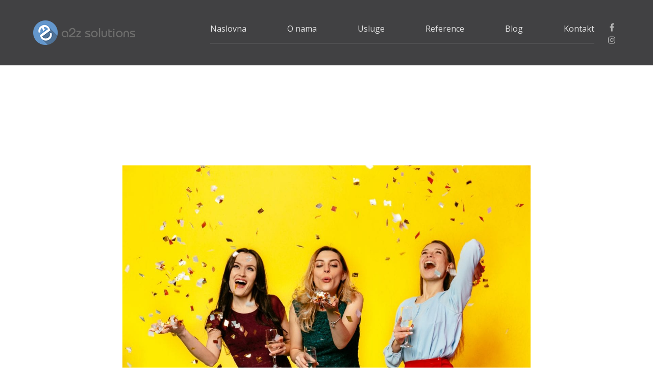

--- FILE ---
content_type: text/html; charset=UTF-8
request_url: https://a2zsolutions.hr/je-li-nam-granica-nebo-ili-stakleni-plafon/joyful-women-playing-with-confetti-while-celebrating-march-8/
body_size: 11372
content:
<!DOCTYPE html>

<html lang="hr">

<head><style>img.lazy{min-height:1px}</style><link href="https://a2zsolutions.hr/wp-content/plugins/w3-total-cache/pub/js/lazyload.min.js" as="script">

	<meta charset="UTF-8" />

<link rel="profile" href="https://gmpg.org/xfn/11" />

<link rel="pingback" href="https://a2zsolutions.hr/xmlrpc.php" />

<meta name="viewport" content="width=device-width, initial-scale=1.0">

<meta name='robots' content='index, follow, max-image-preview:large, max-snippet:-1, max-video-preview:-1' />
	<style>img:is([sizes="auto" i], [sizes^="auto," i]) { contain-intrinsic-size: 3000px 1500px }</style>
	
	<!-- This site is optimized with the Yoast SEO plugin v25.1 - https://yoast.com/wordpress/plugins/seo/ -->
	<title>Joyful women playing with confetti, while celebrating March 8 | a2z solutions</title>
	<link rel="canonical" href="https://a2zsolutions.hr/je-li-nam-granica-nebo-ili-stakleni-plafon/joyful-women-playing-with-confetti-while-celebrating-march-8/" />
	<meta property="og:locale" content="hr_HR" />
	<meta property="og:type" content="article" />
	<meta property="og:title" content="Joyful women playing with confetti, while celebrating March 8 | a2z solutions" />
	<meta property="og:description" content="Happy March 8. Cheerful beautiful girls playing with confetti, blowing, having fun together while celebrating the women holiday, standing over yellow background. Dressed in colorful clothes." />
	<meta property="og:url" content="https://a2zsolutions.hr/je-li-nam-granica-nebo-ili-stakleni-plafon/joyful-women-playing-with-confetti-while-celebrating-march-8/" />
	<meta property="og:site_name" content="a2z solutions" />
	<meta property="article:publisher" content="https://www.facebook.com/a2zsolutionshr/" />
	<meta property="og:image" content="https://a2zsolutions.hr/je-li-nam-granica-nebo-ili-stakleni-plafon/joyful-women-playing-with-confetti-while-celebrating-march-8" />
	<meta property="og:image:width" content="2048" />
	<meta property="og:image:height" content="1366" />
	<meta property="og:image:type" content="image/jpeg" />
	<meta name="twitter:card" content="summary_large_image" />
	<script type="application/ld+json" class="yoast-schema-graph">{"@context":"https://schema.org","@graph":[{"@type":"WebPage","@id":"https://a2zsolutions.hr/je-li-nam-granica-nebo-ili-stakleni-plafon/joyful-women-playing-with-confetti-while-celebrating-march-8/","url":"https://a2zsolutions.hr/je-li-nam-granica-nebo-ili-stakleni-plafon/joyful-women-playing-with-confetti-while-celebrating-march-8/","name":"Joyful women playing with confetti, while celebrating March 8 | a2z solutions","isPartOf":{"@id":"https://a2zsolutions.hr/#website"},"primaryImageOfPage":{"@id":"https://a2zsolutions.hr/je-li-nam-granica-nebo-ili-stakleni-plafon/joyful-women-playing-with-confetti-while-celebrating-march-8/#primaryimage"},"image":{"@id":"https://a2zsolutions.hr/je-li-nam-granica-nebo-ili-stakleni-plafon/joyful-women-playing-with-confetti-while-celebrating-march-8/#primaryimage"},"thumbnailUrl":"https://a2zsolutions.hr/wp-content/uploads/2019/03/6876.jpg","datePublished":"2019-03-08T15:10:58+00:00","breadcrumb":{"@id":"https://a2zsolutions.hr/je-li-nam-granica-nebo-ili-stakleni-plafon/joyful-women-playing-with-confetti-while-celebrating-march-8/#breadcrumb"},"inLanguage":"hr","potentialAction":[{"@type":"ReadAction","target":["https://a2zsolutions.hr/je-li-nam-granica-nebo-ili-stakleni-plafon/joyful-women-playing-with-confetti-while-celebrating-march-8/"]}]},{"@type":"ImageObject","inLanguage":"hr","@id":"https://a2zsolutions.hr/je-li-nam-granica-nebo-ili-stakleni-plafon/joyful-women-playing-with-confetti-while-celebrating-march-8/#primaryimage","url":"https://a2zsolutions.hr/wp-content/uploads/2019/03/6876.jpg","contentUrl":"https://a2zsolutions.hr/wp-content/uploads/2019/03/6876.jpg","width":2048,"height":1366,"caption":"Happy March 8. Cheerful beautiful girls playing with confetti, blowing, having fun together while celebrating the women holiday, standing over yellow background. Dressed in colorful clothes."},{"@type":"BreadcrumbList","@id":"https://a2zsolutions.hr/je-li-nam-granica-nebo-ili-stakleni-plafon/joyful-women-playing-with-confetti-while-celebrating-march-8/#breadcrumb","itemListElement":[{"@type":"ListItem","position":1,"name":"Početna stranica","item":"https://a2zsolutions.hr/"},{"@type":"ListItem","position":2,"name":"JE LI NAM GRANICA NEBO ILI STAKLENI PLAFON?","item":"https://a2zsolutions.hr/je-li-nam-granica-nebo-ili-stakleni-plafon/"},{"@type":"ListItem","position":3,"name":"Joyful women playing with confetti, while celebrating March 8"}]},{"@type":"WebSite","@id":"https://a2zsolutions.hr/#website","url":"https://a2zsolutions.hr/","name":"a2z solutions","description":"","publisher":{"@id":"https://a2zsolutions.hr/#organization"},"potentialAction":[{"@type":"SearchAction","target":{"@type":"EntryPoint","urlTemplate":"https://a2zsolutions.hr/?s={search_term_string}"},"query-input":{"@type":"PropertyValueSpecification","valueRequired":true,"valueName":"search_term_string"}}],"inLanguage":"hr"},{"@type":"Organization","@id":"https://a2zsolutions.hr/#organization","name":"a2z solutions","url":"https://a2zsolutions.hr/","logo":{"@type":"ImageObject","inLanguage":"hr","@id":"https://a2zsolutions.hr/#/schema/logo/image/","url":"https://a2zsolutions.hr/wp-content/uploads/2017/10/a2z_solutions_logo_small-1.png","contentUrl":"https://a2zsolutions.hr/wp-content/uploads/2017/10/a2z_solutions_logo_small-1.png","width":200,"height":48,"caption":"a2z solutions"},"image":{"@id":"https://a2zsolutions.hr/#/schema/logo/image/"},"sameAs":["https://www.facebook.com/a2zsolutionshr/","https://www.instagram.com/a2z_solutions/"]}]}</script>
	<!-- / Yoast SEO plugin. -->


<link rel="alternate" type="application/rss+xml" title="a2z solutions &raquo; Kanal" href="https://a2zsolutions.hr/feed/" />
<link href="https://fonts.googleapis.com/css?family=Open+Sans:300,400|Source+Sans+Pro:200,300,400,700&#038;subset=latin-ext" rel="stylesheet" type="text/css">
<script type="text/javascript">
/* <![CDATA[ */
window._wpemojiSettings = {"baseUrl":"https:\/\/s.w.org\/images\/core\/emoji\/16.0.1\/72x72\/","ext":".png","svgUrl":"https:\/\/s.w.org\/images\/core\/emoji\/16.0.1\/svg\/","svgExt":".svg","source":{"concatemoji":"https:\/\/a2zsolutions.hr\/wp-includes\/js\/wp-emoji-release.min.js"}};
/*! This file is auto-generated */
!function(s,n){var o,i,e;function c(e){try{var t={supportTests:e,timestamp:(new Date).valueOf()};sessionStorage.setItem(o,JSON.stringify(t))}catch(e){}}function p(e,t,n){e.clearRect(0,0,e.canvas.width,e.canvas.height),e.fillText(t,0,0);var t=new Uint32Array(e.getImageData(0,0,e.canvas.width,e.canvas.height).data),a=(e.clearRect(0,0,e.canvas.width,e.canvas.height),e.fillText(n,0,0),new Uint32Array(e.getImageData(0,0,e.canvas.width,e.canvas.height).data));return t.every(function(e,t){return e===a[t]})}function u(e,t){e.clearRect(0,0,e.canvas.width,e.canvas.height),e.fillText(t,0,0);for(var n=e.getImageData(16,16,1,1),a=0;a<n.data.length;a++)if(0!==n.data[a])return!1;return!0}function f(e,t,n,a){switch(t){case"flag":return n(e,"\ud83c\udff3\ufe0f\u200d\u26a7\ufe0f","\ud83c\udff3\ufe0f\u200b\u26a7\ufe0f")?!1:!n(e,"\ud83c\udde8\ud83c\uddf6","\ud83c\udde8\u200b\ud83c\uddf6")&&!n(e,"\ud83c\udff4\udb40\udc67\udb40\udc62\udb40\udc65\udb40\udc6e\udb40\udc67\udb40\udc7f","\ud83c\udff4\u200b\udb40\udc67\u200b\udb40\udc62\u200b\udb40\udc65\u200b\udb40\udc6e\u200b\udb40\udc67\u200b\udb40\udc7f");case"emoji":return!a(e,"\ud83e\udedf")}return!1}function g(e,t,n,a){var r="undefined"!=typeof WorkerGlobalScope&&self instanceof WorkerGlobalScope?new OffscreenCanvas(300,150):s.createElement("canvas"),o=r.getContext("2d",{willReadFrequently:!0}),i=(o.textBaseline="top",o.font="600 32px Arial",{});return e.forEach(function(e){i[e]=t(o,e,n,a)}),i}function t(e){var t=s.createElement("script");t.src=e,t.defer=!0,s.head.appendChild(t)}"undefined"!=typeof Promise&&(o="wpEmojiSettingsSupports",i=["flag","emoji"],n.supports={everything:!0,everythingExceptFlag:!0},e=new Promise(function(e){s.addEventListener("DOMContentLoaded",e,{once:!0})}),new Promise(function(t){var n=function(){try{var e=JSON.parse(sessionStorage.getItem(o));if("object"==typeof e&&"number"==typeof e.timestamp&&(new Date).valueOf()<e.timestamp+604800&&"object"==typeof e.supportTests)return e.supportTests}catch(e){}return null}();if(!n){if("undefined"!=typeof Worker&&"undefined"!=typeof OffscreenCanvas&&"undefined"!=typeof URL&&URL.createObjectURL&&"undefined"!=typeof Blob)try{var e="postMessage("+g.toString()+"("+[JSON.stringify(i),f.toString(),p.toString(),u.toString()].join(",")+"));",a=new Blob([e],{type:"text/javascript"}),r=new Worker(URL.createObjectURL(a),{name:"wpTestEmojiSupports"});return void(r.onmessage=function(e){c(n=e.data),r.terminate(),t(n)})}catch(e){}c(n=g(i,f,p,u))}t(n)}).then(function(e){for(var t in e)n.supports[t]=e[t],n.supports.everything=n.supports.everything&&n.supports[t],"flag"!==t&&(n.supports.everythingExceptFlag=n.supports.everythingExceptFlag&&n.supports[t]);n.supports.everythingExceptFlag=n.supports.everythingExceptFlag&&!n.supports.flag,n.DOMReady=!1,n.readyCallback=function(){n.DOMReady=!0}}).then(function(){return e}).then(function(){var e;n.supports.everything||(n.readyCallback(),(e=n.source||{}).concatemoji?t(e.concatemoji):e.wpemoji&&e.twemoji&&(t(e.twemoji),t(e.wpemoji)))}))}((window,document),window._wpemojiSettings);
/* ]]> */
</script>
<style id='wp-emoji-styles-inline-css' type='text/css'>

	img.wp-smiley, img.emoji {
		display: inline !important;
		border: none !important;
		box-shadow: none !important;
		height: 1em !important;
		width: 1em !important;
		margin: 0 0.07em !important;
		vertical-align: -0.1em !important;
		background: none !important;
		padding: 0 !important;
	}
</style>
<link rel='stylesheet' id='wp-block-library-css' href='https://a2zsolutions.hr/wp-includes/css/dist/block-library/style.min.css' type='text/css' media='all' />
<style id='wp-block-library-theme-inline-css' type='text/css'>
.wp-block-audio :where(figcaption){color:#555;font-size:13px;text-align:center}.is-dark-theme .wp-block-audio :where(figcaption){color:#ffffffa6}.wp-block-audio{margin:0 0 1em}.wp-block-code{border:1px solid #ccc;border-radius:4px;font-family:Menlo,Consolas,monaco,monospace;padding:.8em 1em}.wp-block-embed :where(figcaption){color:#555;font-size:13px;text-align:center}.is-dark-theme .wp-block-embed :where(figcaption){color:#ffffffa6}.wp-block-embed{margin:0 0 1em}.blocks-gallery-caption{color:#555;font-size:13px;text-align:center}.is-dark-theme .blocks-gallery-caption{color:#ffffffa6}:root :where(.wp-block-image figcaption){color:#555;font-size:13px;text-align:center}.is-dark-theme :root :where(.wp-block-image figcaption){color:#ffffffa6}.wp-block-image{margin:0 0 1em}.wp-block-pullquote{border-bottom:4px solid;border-top:4px solid;color:currentColor;margin-bottom:1.75em}.wp-block-pullquote cite,.wp-block-pullquote footer,.wp-block-pullquote__citation{color:currentColor;font-size:.8125em;font-style:normal;text-transform:uppercase}.wp-block-quote{border-left:.25em solid;margin:0 0 1.75em;padding-left:1em}.wp-block-quote cite,.wp-block-quote footer{color:currentColor;font-size:.8125em;font-style:normal;position:relative}.wp-block-quote:where(.has-text-align-right){border-left:none;border-right:.25em solid;padding-left:0;padding-right:1em}.wp-block-quote:where(.has-text-align-center){border:none;padding-left:0}.wp-block-quote.is-large,.wp-block-quote.is-style-large,.wp-block-quote:where(.is-style-plain){border:none}.wp-block-search .wp-block-search__label{font-weight:700}.wp-block-search__button{border:1px solid #ccc;padding:.375em .625em}:where(.wp-block-group.has-background){padding:1.25em 2.375em}.wp-block-separator.has-css-opacity{opacity:.4}.wp-block-separator{border:none;border-bottom:2px solid;margin-left:auto;margin-right:auto}.wp-block-separator.has-alpha-channel-opacity{opacity:1}.wp-block-separator:not(.is-style-wide):not(.is-style-dots){width:100px}.wp-block-separator.has-background:not(.is-style-dots){border-bottom:none;height:1px}.wp-block-separator.has-background:not(.is-style-wide):not(.is-style-dots){height:2px}.wp-block-table{margin:0 0 1em}.wp-block-table td,.wp-block-table th{word-break:normal}.wp-block-table :where(figcaption){color:#555;font-size:13px;text-align:center}.is-dark-theme .wp-block-table :where(figcaption){color:#ffffffa6}.wp-block-video :where(figcaption){color:#555;font-size:13px;text-align:center}.is-dark-theme .wp-block-video :where(figcaption){color:#ffffffa6}.wp-block-video{margin:0 0 1em}:root :where(.wp-block-template-part.has-background){margin-bottom:0;margin-top:0;padding:1.25em 2.375em}
</style>
<style id='classic-theme-styles-inline-css' type='text/css'>
/*! This file is auto-generated */
.wp-block-button__link{color:#fff;background-color:#32373c;border-radius:9999px;box-shadow:none;text-decoration:none;padding:calc(.667em + 2px) calc(1.333em + 2px);font-size:1.125em}.wp-block-file__button{background:#32373c;color:#fff;text-decoration:none}
</style>
<style id='global-styles-inline-css' type='text/css'>
:root{--wp--preset--aspect-ratio--square: 1;--wp--preset--aspect-ratio--4-3: 4/3;--wp--preset--aspect-ratio--3-4: 3/4;--wp--preset--aspect-ratio--3-2: 3/2;--wp--preset--aspect-ratio--2-3: 2/3;--wp--preset--aspect-ratio--16-9: 16/9;--wp--preset--aspect-ratio--9-16: 9/16;--wp--preset--color--black: #000000;--wp--preset--color--cyan-bluish-gray: #abb8c3;--wp--preset--color--white: #ffffff;--wp--preset--color--pale-pink: #f78da7;--wp--preset--color--vivid-red: #cf2e2e;--wp--preset--color--luminous-vivid-orange: #ff6900;--wp--preset--color--luminous-vivid-amber: #fcb900;--wp--preset--color--light-green-cyan: #7bdcb5;--wp--preset--color--vivid-green-cyan: #00d084;--wp--preset--color--pale-cyan-blue: #8ed1fc;--wp--preset--color--vivid-cyan-blue: #0693e3;--wp--preset--color--vivid-purple: #9b51e0;--wp--preset--gradient--vivid-cyan-blue-to-vivid-purple: linear-gradient(135deg,rgba(6,147,227,1) 0%,rgb(155,81,224) 100%);--wp--preset--gradient--light-green-cyan-to-vivid-green-cyan: linear-gradient(135deg,rgb(122,220,180) 0%,rgb(0,208,130) 100%);--wp--preset--gradient--luminous-vivid-amber-to-luminous-vivid-orange: linear-gradient(135deg,rgba(252,185,0,1) 0%,rgba(255,105,0,1) 100%);--wp--preset--gradient--luminous-vivid-orange-to-vivid-red: linear-gradient(135deg,rgba(255,105,0,1) 0%,rgb(207,46,46) 100%);--wp--preset--gradient--very-light-gray-to-cyan-bluish-gray: linear-gradient(135deg,rgb(238,238,238) 0%,rgb(169,184,195) 100%);--wp--preset--gradient--cool-to-warm-spectrum: linear-gradient(135deg,rgb(74,234,220) 0%,rgb(151,120,209) 20%,rgb(207,42,186) 40%,rgb(238,44,130) 60%,rgb(251,105,98) 80%,rgb(254,248,76) 100%);--wp--preset--gradient--blush-light-purple: linear-gradient(135deg,rgb(255,206,236) 0%,rgb(152,150,240) 100%);--wp--preset--gradient--blush-bordeaux: linear-gradient(135deg,rgb(254,205,165) 0%,rgb(254,45,45) 50%,rgb(107,0,62) 100%);--wp--preset--gradient--luminous-dusk: linear-gradient(135deg,rgb(255,203,112) 0%,rgb(199,81,192) 50%,rgb(65,88,208) 100%);--wp--preset--gradient--pale-ocean: linear-gradient(135deg,rgb(255,245,203) 0%,rgb(182,227,212) 50%,rgb(51,167,181) 100%);--wp--preset--gradient--electric-grass: linear-gradient(135deg,rgb(202,248,128) 0%,rgb(113,206,126) 100%);--wp--preset--gradient--midnight: linear-gradient(135deg,rgb(2,3,129) 0%,rgb(40,116,252) 100%);--wp--preset--font-size--small: 13px;--wp--preset--font-size--medium: 20px;--wp--preset--font-size--large: 36px;--wp--preset--font-size--x-large: 42px;--wp--preset--spacing--20: 0.44rem;--wp--preset--spacing--30: 0.67rem;--wp--preset--spacing--40: 1rem;--wp--preset--spacing--50: 1.5rem;--wp--preset--spacing--60: 2.25rem;--wp--preset--spacing--70: 3.38rem;--wp--preset--spacing--80: 5.06rem;--wp--preset--shadow--natural: 6px 6px 9px rgba(0, 0, 0, 0.2);--wp--preset--shadow--deep: 12px 12px 50px rgba(0, 0, 0, 0.4);--wp--preset--shadow--sharp: 6px 6px 0px rgba(0, 0, 0, 0.2);--wp--preset--shadow--outlined: 6px 6px 0px -3px rgba(255, 255, 255, 1), 6px 6px rgba(0, 0, 0, 1);--wp--preset--shadow--crisp: 6px 6px 0px rgba(0, 0, 0, 1);}:where(.is-layout-flex){gap: 0.5em;}:where(.is-layout-grid){gap: 0.5em;}body .is-layout-flex{display: flex;}.is-layout-flex{flex-wrap: wrap;align-items: center;}.is-layout-flex > :is(*, div){margin: 0;}body .is-layout-grid{display: grid;}.is-layout-grid > :is(*, div){margin: 0;}:where(.wp-block-columns.is-layout-flex){gap: 2em;}:where(.wp-block-columns.is-layout-grid){gap: 2em;}:where(.wp-block-post-template.is-layout-flex){gap: 1.25em;}:where(.wp-block-post-template.is-layout-grid){gap: 1.25em;}.has-black-color{color: var(--wp--preset--color--black) !important;}.has-cyan-bluish-gray-color{color: var(--wp--preset--color--cyan-bluish-gray) !important;}.has-white-color{color: var(--wp--preset--color--white) !important;}.has-pale-pink-color{color: var(--wp--preset--color--pale-pink) !important;}.has-vivid-red-color{color: var(--wp--preset--color--vivid-red) !important;}.has-luminous-vivid-orange-color{color: var(--wp--preset--color--luminous-vivid-orange) !important;}.has-luminous-vivid-amber-color{color: var(--wp--preset--color--luminous-vivid-amber) !important;}.has-light-green-cyan-color{color: var(--wp--preset--color--light-green-cyan) !important;}.has-vivid-green-cyan-color{color: var(--wp--preset--color--vivid-green-cyan) !important;}.has-pale-cyan-blue-color{color: var(--wp--preset--color--pale-cyan-blue) !important;}.has-vivid-cyan-blue-color{color: var(--wp--preset--color--vivid-cyan-blue) !important;}.has-vivid-purple-color{color: var(--wp--preset--color--vivid-purple) !important;}.has-black-background-color{background-color: var(--wp--preset--color--black) !important;}.has-cyan-bluish-gray-background-color{background-color: var(--wp--preset--color--cyan-bluish-gray) !important;}.has-white-background-color{background-color: var(--wp--preset--color--white) !important;}.has-pale-pink-background-color{background-color: var(--wp--preset--color--pale-pink) !important;}.has-vivid-red-background-color{background-color: var(--wp--preset--color--vivid-red) !important;}.has-luminous-vivid-orange-background-color{background-color: var(--wp--preset--color--luminous-vivid-orange) !important;}.has-luminous-vivid-amber-background-color{background-color: var(--wp--preset--color--luminous-vivid-amber) !important;}.has-light-green-cyan-background-color{background-color: var(--wp--preset--color--light-green-cyan) !important;}.has-vivid-green-cyan-background-color{background-color: var(--wp--preset--color--vivid-green-cyan) !important;}.has-pale-cyan-blue-background-color{background-color: var(--wp--preset--color--pale-cyan-blue) !important;}.has-vivid-cyan-blue-background-color{background-color: var(--wp--preset--color--vivid-cyan-blue) !important;}.has-vivid-purple-background-color{background-color: var(--wp--preset--color--vivid-purple) !important;}.has-black-border-color{border-color: var(--wp--preset--color--black) !important;}.has-cyan-bluish-gray-border-color{border-color: var(--wp--preset--color--cyan-bluish-gray) !important;}.has-white-border-color{border-color: var(--wp--preset--color--white) !important;}.has-pale-pink-border-color{border-color: var(--wp--preset--color--pale-pink) !important;}.has-vivid-red-border-color{border-color: var(--wp--preset--color--vivid-red) !important;}.has-luminous-vivid-orange-border-color{border-color: var(--wp--preset--color--luminous-vivid-orange) !important;}.has-luminous-vivid-amber-border-color{border-color: var(--wp--preset--color--luminous-vivid-amber) !important;}.has-light-green-cyan-border-color{border-color: var(--wp--preset--color--light-green-cyan) !important;}.has-vivid-green-cyan-border-color{border-color: var(--wp--preset--color--vivid-green-cyan) !important;}.has-pale-cyan-blue-border-color{border-color: var(--wp--preset--color--pale-cyan-blue) !important;}.has-vivid-cyan-blue-border-color{border-color: var(--wp--preset--color--vivid-cyan-blue) !important;}.has-vivid-purple-border-color{border-color: var(--wp--preset--color--vivid-purple) !important;}.has-vivid-cyan-blue-to-vivid-purple-gradient-background{background: var(--wp--preset--gradient--vivid-cyan-blue-to-vivid-purple) !important;}.has-light-green-cyan-to-vivid-green-cyan-gradient-background{background: var(--wp--preset--gradient--light-green-cyan-to-vivid-green-cyan) !important;}.has-luminous-vivid-amber-to-luminous-vivid-orange-gradient-background{background: var(--wp--preset--gradient--luminous-vivid-amber-to-luminous-vivid-orange) !important;}.has-luminous-vivid-orange-to-vivid-red-gradient-background{background: var(--wp--preset--gradient--luminous-vivid-orange-to-vivid-red) !important;}.has-very-light-gray-to-cyan-bluish-gray-gradient-background{background: var(--wp--preset--gradient--very-light-gray-to-cyan-bluish-gray) !important;}.has-cool-to-warm-spectrum-gradient-background{background: var(--wp--preset--gradient--cool-to-warm-spectrum) !important;}.has-blush-light-purple-gradient-background{background: var(--wp--preset--gradient--blush-light-purple) !important;}.has-blush-bordeaux-gradient-background{background: var(--wp--preset--gradient--blush-bordeaux) !important;}.has-luminous-dusk-gradient-background{background: var(--wp--preset--gradient--luminous-dusk) !important;}.has-pale-ocean-gradient-background{background: var(--wp--preset--gradient--pale-ocean) !important;}.has-electric-grass-gradient-background{background: var(--wp--preset--gradient--electric-grass) !important;}.has-midnight-gradient-background{background: var(--wp--preset--gradient--midnight) !important;}.has-small-font-size{font-size: var(--wp--preset--font-size--small) !important;}.has-medium-font-size{font-size: var(--wp--preset--font-size--medium) !important;}.has-large-font-size{font-size: var(--wp--preset--font-size--large) !important;}.has-x-large-font-size{font-size: var(--wp--preset--font-size--x-large) !important;}
:where(.wp-block-post-template.is-layout-flex){gap: 1.25em;}:where(.wp-block-post-template.is-layout-grid){gap: 1.25em;}
:where(.wp-block-columns.is-layout-flex){gap: 2em;}:where(.wp-block-columns.is-layout-grid){gap: 2em;}
:root :where(.wp-block-pullquote){font-size: 1.5em;line-height: 1.6;}
</style>
<link rel='stylesheet' id='easy-query-css' href='https://a2zsolutions.hr/wp-content/plugins/easy-query-pro/core/css/easy-query.css' type='text/css' media='all' />
<link rel='stylesheet' id='bootstrap-css' href='https://a2zsolutions.hr/wp-content/themes/jumpstart/framework/assets/plugins/bootstrap/css/bootstrap.min.css' type='text/css' media='all' />
<link rel='stylesheet' id='magnific-popup-css' href='https://a2zsolutions.hr/wp-content/themes/jumpstart/framework/assets/css/magnific-popup.min.css' type='text/css' media='all' />
<link rel='stylesheet' id='owl-carousel-css' href='https://a2zsolutions.hr/wp-content/themes/jumpstart/framework/assets/plugins/owl-carousel/owl-carousel.min.css' type='text/css' media='all' />
<link rel='stylesheet' id='themeblvd-grid-css' href='https://a2zsolutions.hr/wp-content/themes/jumpstart/framework/assets/css/grid-extended.min.css' type='text/css' media='all' />
<link rel='stylesheet' id='themeblvd-css' href='https://a2zsolutions.hr/wp-content/themes/jumpstart/framework/assets/css/themeblvd.min.css' type='text/css' media='all' />
<link rel='stylesheet' id='themeblvd-gravityforms-css' href='https://a2zsolutions.hr/wp-content/themes/jumpstart/framework/compat/assets/css/gravityforms.min.css' type='text/css' media='all' />
<link rel='stylesheet' id='jumpstart-css' href='https://a2zsolutions.hr/wp-content/themes/jumpstart/assets/css/theme.min.css' type='text/css' media='all' />
<link rel='stylesheet' id='jumpstart-base-css' href='https://a2zsolutions.hr/wp-content/themes/jumpstart/inc/base/agent/base.min.css' type='text/css' media='all' />
<style id='jumpstart-base-inline-css' type='text/css'>
/* Primary Buttons */
.btn-default,
input[type="submit"],
input[type="reset"],
input[type="button"],
.button,
button,
.primary,
.bg-primary,
.btn-primary,
a.alt,
button.alt,
input.alt,
.label-primary,
.panel-primary > .panel-heading {
	background-color: #1b1b1b;
}

/* Highlight */
.highlight,
.tb-thumb-link .thumb-link-icon,
.tb-tags a:hover,
.tb-tags a:focus,
.btn-share:hover,
.btn-share:focus,
.featured-quote > a:hover,
.featured-quote > a:focus,
.tb-thumb-link:after,
.post_showcase .showcase-item.has-title .featured-item.showcase .tb-thumb-link:after,
.post_showcase .showcase-item.has-title .featured-item.showcase.tb-thumb-link:after,
.tb-tag-cloud .tagcloud a:hover,
.btn-default:hover,
.btn-default:focus,
.btn-default:active,
.btn-default.active:hover,
input[type="submit"]:hover,
input[type="submit"]:focus,
input[type="submit"]:active,
input[type="reset"]:hover,
input[type="reset"]:focus,
input[type="reset"]:active,
input[type="button"]:hover,
input[type="button"]:focus,
input[type="button"]:active,
.button:hover,
.button:focus,
.button:active,
button:hover,
button:focus,
button:active,
.pagination .btn-group .btn:hover,
.primary:hover,
.primary:focus,
a.bg-primary:hover,
.btn-primary:hover,
.btn-primary:focus,
.btn-primary:active,
.btn-primary.active,
a.alt:hover,
a.alt:focus,
button.alt:hover,
button.alt:focus,
input.alt:hover,
input.alt:focus {
	background-color: #2ea3f2;
}
.tooltip-inner {
background-color: #2ea3f2;
}
.tb-floating-search .tb-search .search-input:focus {
	border-color: #2ea3f2;
}
.tooltip.bottom .tooltip-arrow {
	border-bottom-color: #2ea3f2;
}
.tooltip.top .tooltip-arrow {
	border-top-color: #2ea3f2;
}
::selection {
	background-color: #2ea3f2;
}
::-moz-selection {
	background-color: #2ea3f2;
}

/* Typography */
html,
body {
	font-family: "Open Sans", Arial, sans-serif;
	font-size: 16px;
	font-style: normal;
	font-weight: 300;
	text-transform: none;
}
.tb-gforms-compat .gform_wrapper .gsection .gfield_label,
.tb-gforms-compat .gform_wrapper h2.gsection_title,
.tb-gforms-compat .gform_wrapper h3.gform_title,
h1,
h2,
h3,
h4,
label,
.sf-menu .mega-section-header,
#comments .comment-author {
	font-family: "Source Sans Pro", Arial, sans-serif;
	font-style: normal;
	font-weight: 700;
	text-transform: none;
}
h5,
h6,
.widget-title,
.related-posts-title,
.tb-info-box .info-box-title,
#comments-title,
#respond .comment-reply-title,
.tb-author-box .info-box-title,
.woocommerce-tabs .panel h2,
.products.related > h2,
.products.upsells > h2,
#bbpress-forums fieldset.bbp-form legend,
.modal-title,
.sf-menu .mega-section-header,
.tb-pricing-table .title,
.tb-icon-box .icon-box-title {
	font-family: "Open Sans", Arial, sans-serif;
	font-style: normal;
	font-weight: 300;
	letter-spacing: 1px;
	text-transform: uppercase;
}
blockquote,
.epic-thumb blockquote,
.entry-content blockquote,
.testimonial-text.entry-content {
	font-family: "Open Sans", Arial, sans-serif;
	font-style: italic;
	font-weight: 400;
	letter-spacing: 0px;
	text-transform: none;
}
.post-date,.entry-header .entry-meta,
.tb-mini-post-list .entry-meta,
.post_grid .entry-meta,
.tb-post-slider .entry-meta,
.tweeple-feed .tweet-meta,
#comments .comment-body .comment-metadata,
blockquote cite {
	font-family: "Open Sans", Arial, sans-serif;
	font-style: normal;
	font-weight: 400;
	letter-spacing: 0px;
	text-transform: uppercase;
}
.epic-thumb .entry-title,
.tb-jumbotron .text-large {
	font-family: "Open Sans", Arial, sans-serif;
	font-style: normal;
	font-weight: 400;
	letter-spacing: 3px;
}
.epic-thumb .entry-title {
	text-transform: uppercase;
}
@media (min-width: 992px) {
	.epic-thumb .epic-thumb-header .entry-title {
		font-size: 50px;
	}
}
.header-nav .tb-primary-menu > li > .menu-btn,
.tb-sticky-header .tb-primary-menu > li > .menu-btn,
.tb-side-panel .menu > li > .menu-btn,
.tb-mobile-panel .tb-mobile-menu > li > .menu-btn {
	font-family: "Open Sans", Arial, sans-serif;
	font-style: normal;
	font-weight: 400;
	letter-spacing: 0px;
	text-transform: none;
}
.header-nav .tb-primary-menu > li > .menu-btn {
	font-size: 16px;
}
a {
	color: #2ea3f2;
}
a:hover {
	color: #337ab7;
}
.site-footer a {
	color: #2ea3f2;
}
.site-footer a:hover {
	color: #337ab7;
}

/* Header */
.site-header {
		background-color: #414143;
}
.tb-sticky-header {
	background-color: #414143;
	background-color: rgba(65,65,67,0.9);
}
.tb-sticky-header > .wrap,
.tb-sticky-header .tb-primary-menu > li {
	height: 50px;
}
.tb-sticky-header .logo-sticky img {
	max-height: 40px; /* {height} - 10px */
}
.tb-sticky-header .tb-primary-menu > li > .menu-btn {
	line-height: 50px;
}
.tb-mobile-header {
	background-color: #414143;
}
.tb-mobile-header > .wrap {
	height: 64px;
}
.tb-mobile-header .site-logo img {
	max-height: 54px;
}
.mobile-nav > li > a,
.mobile-nav > li > a:hover {
	color: #ffffff;
}
.tb-nav-trigger .hamburger span,
.tb-nav-trigger:hover .hamburger span {
		background-color: #ffffff;
}
#top,
.tb-mobile-header {
	display: none;
}
@media (min-width: 992px) {
	#top {
		display: block;
	}
}
@media (max-width: 991px) {
	.tb-mobile-header {
		display: block;
	}
}
.header-content > .wrap,
.has-sticky #top {
		height: 98px;
}
.tb-primary-menu ul.non-mega-sub-menu,
.tb-primary-menu .sf-mega {
	background-color: #323235;
}

/* Footer */
.site-footer {
	background-color: rgba(45,115,164,1);
}
.site-copyright {
	background-color: #2d73a4;
}

/* Side Panels */
.tb-mobile-panel {
	background-color: #323235;
}

/* Widgets */
.tb-widget-bg .fixed-sidebar .widget {
	background-color: #f8f8f8;
}

</style>
<!--[if IE]>
<link rel='stylesheet' id='themeblvd-ie-css' href='https://a2zsolutions.hr/wp-content/themes/jumpstart/assets/css/ie.css' type='text/css' media='all' />
<![endif]-->
<link rel='stylesheet' id='themeblvd-theme-css' href='https://a2zsolutions.hr/wp-content/themes/a2z/style.css' type='text/css' media='all' />
<script type="text/javascript" src="https://a2zsolutions.hr/wp-includes/js/jquery/jquery.min.js" id="jquery-core-js"></script>
<script type="text/javascript" src="https://a2zsolutions.hr/wp-includes/js/jquery/jquery-migrate.min.js" id="jquery-migrate-js"></script>
<script type="text/javascript" src="https://a2zsolutions.hr/wp-content/themes/a2z/js/script.js" id="custom-script-js"></script>
<link rel="https://api.w.org/" href="https://a2zsolutions.hr/wp-json/" /><link rel="alternate" title="JSON" type="application/json" href="https://a2zsolutions.hr/wp-json/wp/v2/media/3040" /><link rel="EditURI" type="application/rsd+xml" title="RSD" href="https://a2zsolutions.hr/xmlrpc.php?rsd" />
<meta name="generator" content="a2z solutions 6.8.3 - https://a2zsolutions.hr" />
<link rel='shortlink' href='https://a2zsolutions.hr/?p=3040' />
<link rel="alternate" title="oEmbed (JSON)" type="application/json+oembed" href="https://a2zsolutions.hr/wp-json/oembed/1.0/embed?url=https%3A%2F%2Fa2zsolutions.hr%2Fje-li-nam-granica-nebo-ili-stakleni-plafon%2Fjoyful-women-playing-with-confetti-while-celebrating-march-8%2F" />
<link rel="alternate" title="oEmbed (XML)" type="text/xml+oembed" href="https://a2zsolutions.hr/wp-json/oembed/1.0/embed?url=https%3A%2F%2Fa2zsolutions.hr%2Fje-li-nam-granica-nebo-ili-stakleni-plafon%2Fjoyful-women-playing-with-confetti-while-celebrating-march-8%2F&#038;format=xml" />
<style type="text/css" id="branda-admin-bar-logo">
body #wpadminbar #wp-admin-bar-wp-logo > .ab-item {
	background-image: url(https://a2zsolutions.hr/wp-content/uploads/2019/03/6876-150x150.jpg);
	background-repeat: no-repeat;
	background-position: 50%;
	background-size: 80%;
}
body #wpadminbar #wp-admin-bar-wp-logo > .ab-item .ab-icon:before {
	content: " ";
}
</style>


<!-- Global site tag (gtag.js) - Google Analytics -->
<script async src="https://www.googletagmanager.com/gtag/js?id=UA-67036902-8"></script>
<script>
  window.dataLayer = window.dataLayer || [];
  function gtag(){dataLayer.push(arguments);}
  gtag('js', new Date());

  gtag('config', 'UA-67036902-8');
</script>
<!-- Facebook Pixel Code -->
<script>
  !function(f,b,e,v,n,t,s)
  {if(f.fbq)return;n=f.fbq=function(){n.callMethod?
  n.callMethod.apply(n,arguments):n.queue.push(arguments)};
  if(!f._fbq)f._fbq=n;n.push=n;n.loaded=!0;n.version='2.0';
  n.queue=[];t=b.createElement(e);t.async=!0;
  t.src=v;s=b.getElementsByTagName(e)[0];
  s.parentNode.insertBefore(t,s)}(window, document,'script',
  'https://connect.facebook.net/en_US/fbevents.js');
  fbq('init', '1711780009043414');
  fbq('track', 'PageView');
</script>
<noscript><img class="lazy" height="1" width="1" style="display:none"
  src="data:image/svg+xml,%3Csvg%20xmlns='http://www.w3.org/2000/svg'%20viewBox='0%200%201%201'%3E%3C/svg%3E" data-src="https://www.facebook.com/tr?id=1711780009043414&ev=PageView&noscript=1"
/></noscript>
<!-- End Facebook Pixel Code (site) -->



<!--
Debug Info

Child Theme: a2z solutions
Child Directory: a2z
Parent Theme: Jump Start 2.3.3
Parent Theme Directory: jumpstart
Theme Base: agent
Theme Blvd Framework: 2.8.3
Theme Blvd Builder: 2.3.6
Theme Blvd Shortcodes: 1.6.8
Theme Blvd Portfolios: 1.1.6
Gravity Forms: 2.2.5.21
WordPress: 6.8.3
-->
<link rel="icon" href="https://a2zsolutions.hr/wp-content/uploads/2018/01/a2z_favicon-60x60.png" sizes="32x32" />
<link rel="icon" href="https://a2zsolutions.hr/wp-content/uploads/2018/01/a2z_favicon.png" sizes="192x192" />
<link rel="apple-touch-icon" href="https://a2zsolutions.hr/wp-content/uploads/2018/01/a2z_favicon.png" />
<meta name="msapplication-TileImage" content="https://a2zsolutions.hr/wp-content/uploads/2018/01/a2z_favicon.png" />

</head>

<body class="attachment wp-singular attachment-template-default single single-attachment postid-3040 attachmentid-3040 attachment-jpeg wp-theme-jumpstart wp-child-theme-a2z mac chrome desktop tb-scroll-effects has-sticky tb-fw-narrow tb-img-popout tb-tag-cloud tb-print-styles mobile-menu-right-off tb-widget-bg light-widgets tb-gforms-compat tb-gforms-styles sidebar-layout-full_width">

	<div id="mobile-header" class="tb-mobile-header dark">

	<div class="wrap">

		<div class="site-logo image-logo logo-mobile" style="max-width: 200px;"><a href="https://a2zsolutions.hr/" title="a2z solutions" class="tb-image-logo"><img class="lazy" src="data:image/svg+xml,%3Csvg%20xmlns='http://www.w3.org/2000/svg'%20viewBox='0%200%20200%2048'%3E%3C/svg%3E" data-src="https://a2zsolutions.hr/wp-content/uploads/2017/10/a2z_solutions_logo_small-1.png" alt="a2z solutions" width="200" height="48" /></a></div><!-- .site-logo (end) -->		<ul class="mobile-nav list-unstyled">

			
				<li><a href="#" class="tb-nav-trigger btn-navbar">
	<span class="hamburger">
		<span class="top"></span>
		<span class="middle"></span>
		<span class="bottom"></span>
	</span>
</a>
</li>

			
			
			
		</ul>
		
	</div><!-- .wrap (end) -->

</div><!-- #mobile-header (end) -->

	<div id="wrapper">

		<div id="container">

			
		
			<!-- HEADER (start) -->

			<div id="top">

				<header id="branding" class="site-header standard dark drop-dark menu-far">

	<div class="wrap clearfix">

				<div class="header-content" role="banner">

			<div class="wrap clearfix">

				<div class="site-logo image-logo logo-standard" style="max-width: 200px;"><a href="https://a2zsolutions.hr/" title="a2z solutions" class="tb-image-logo"><img class="lazy" src="data:image/svg+xml,%3Csvg%20xmlns='http://www.w3.org/2000/svg'%20viewBox='0%200%20200%2048'%3E%3C/svg%3E" data-src="https://a2zsolutions.hr/wp-content/uploads/2017/10/a2z_solutions_logo_small-1.png" alt="a2z solutions" width="200" height="48" /></a></div><!-- .site-logo (end) -->	<nav id="access" class="header-nav">

		<div class="wrap clearfix">

			
			<ul id="menu-glavni-izbornik" class="tb-primary-menu tb-to-mobile-menu sf-menu sf-menu-with-fontawesome clearfix"><li id="menu-item-24" class="menu-item menu-item-type-post_type menu-item-object-page menu-item-home menu-item-24 level-1"><a class="menu-btn" href="https://a2zsolutions.hr/">Naslovna</a></li>
<li id="menu-item-39" class="menu-item menu-item-type-post_type menu-item-object-page menu-item-39 level-1"><a class="menu-btn" href="https://a2zsolutions.hr/o-nama/">O nama</a></li>
<li id="menu-item-38" class="menu-item menu-item-type-post_type menu-item-object-page menu-item-38 level-1"><a class="menu-btn" href="https://a2zsolutions.hr/usluge/">Usluge</a></li>
<li id="menu-item-37" class="menu-item menu-item-type-post_type menu-item-object-page menu-item-37 level-1"><a class="menu-btn" href="https://a2zsolutions.hr/reference/">Reference</a></li>
<li id="menu-item-36" class="menu-item menu-item-type-post_type menu-item-object-page menu-item-36 level-1"><a class="menu-btn" href="https://a2zsolutions.hr/blog/">Blog</a></li>
<li id="menu-item-35" class="menu-item menu-item-type-post_type menu-item-object-page menu-item-35 level-1"><a class="menu-btn" href="https://a2zsolutions.hr/kontakt/">Kontakt</a></li>
</ul>
			<ul id="social">
        <li id="menu-item-facebook" class="menu-item menu-item-type-link menu-item-facebook level-1"><a class="menu-btn" href="https://www.facebook.com/a2zsolutionshr/" target="_blank"><i class="fab fa-facebook-f" aria-hidden="true"></i></a></li>
        <li id="menu-item-instagram" class="menu-item menu-item-type-link menu-item-instagram level-1"><a class="menu-btn" href="https://www.instagram.com/a2z_solutions/" target="_blank"><i class="fab fa-instagram" aria-hidden="true"></i></a></li>
        </ul>
    
		</div><!-- .wrap (end) -->

	</nav><!-- #access (end) -->

	
			</div><!-- .wrap (end) -->

		</div><!-- .header-content (end) -->
		
	</div><!-- .wrap -->

</header><!-- #branding -->

			</div><!-- #top -->

			<!-- HEADER (end) -->

		
				<!-- MAIN (start) -->

		<div id="main" class="site-main site-inner full_width clearfix">

			<div class="wrap clearfix">

		
<div id="sidebar_layout" class="clearfix">

	<div class="sidebar_layout-inner">

		<div class="row grid-protection">

			<!-- CONTENT (start) -->

			<div id="content" class="col-md-12 clearfix" role="main">

				<div class="inner">

					
					
						<article id="post-3040" class="post-3040 attachment type-attachment status-inherit hentry single classic-edited">

	<header class="entry-header">

		<h1 class="entry-title">
			Joyful women playing with confetti, while celebrating March 8		</h1>

	</header><!-- .entry-header -->

	
		<div class="featured-item featured-image">

			<a href="https://a2zsolutions.hr/wp-content/uploads/2019/03/6876-1200x800.jpg" title="Joyful women playing with confetti, while celebrating March 8" class="themeblvd-lightbox mfp-image featured-image tb-thumb-link image"><img width="1200" height="800" src="data:image/svg+xml,%3Csvg%20xmlns='http://www.w3.org/2000/svg'%20viewBox='0%200%201200%20800'%3E%3C/svg%3E" data-src="https://a2zsolutions.hr/wp-content/uploads/2019/03/6876-1200x800.jpg" class=" lazy" alt="" data-srcset="https://a2zsolutions.hr/wp-content/uploads/2019/03/6876-1200x800.jpg 1200w, https://a2zsolutions.hr/wp-content/uploads/2019/03/6876-300x200.jpg 300w, https://a2zsolutions.hr/wp-content/uploads/2019/03/6876-768x512.jpg 768w, https://a2zsolutions.hr/wp-content/uploads/2019/03/6876-1024x683.jpg 1024w, https://a2zsolutions.hr/wp-content/uploads/2019/03/6876-800x533.jpg 800w, https://a2zsolutions.hr/wp-content/uploads/2019/03/6876-500x333.jpg 500w, https://a2zsolutions.hr/wp-content/uploads/2019/03/6876.jpg 2048w" data-sizes="(max-width: 1200px) 100vw, 1200px" /><span class="thumb-link-icon"><i class="fas fa-plus-square"></i></span></a>
		</div><!-- .featured-item -->

	
	<div class="entry-content clearfix">

		
	</div><!-- .entry-content -->

	
</article>

						
					
					
				</div><!-- .inner -->

			</div><!-- #content -->

			<!-- CONTENT (end) -->

			<!-- SIDEBARS (start) -->

			
			
			<!-- SIDEBARS (end) -->

		</div><!-- .grid-protection (end) -->

	</div><!-- .sidebar_layout-inner (end) -->

</div><!-- #sidebar_layout (end) -->

			</div><!-- .wrap (end) -->

		</div><!-- #main (end) -->

		<!-- MAIN (end) -->
		
		
			<!-- FOOTER (start) -->

			
				<div id="bottom">

					<footer id="colophon" class="site-footer dark copyright-dark has-bg">

	<div class="wrap clearfix">

				<div class="site-copyright footer-sub-content has-bg">

			<div class="wrap clearfix">

				
				<div class="copyright">

					<p>COPYRIGHT © 2015- 2026 A2Z SOLUTIONS</p>
<p>IMPRESSUM | <span class="nowrap">Naziv: A2Z SOLUTIONS d.o.o. | </span><span class="nowrap">Sjedište: Selska cesta 50, 10000 Zagreb | </span><span class="nowrap">Sud upisa: Trgovački sud u Zagrebu, MBS: 080973785 | </span><span class="nowrap">OIB: 51629932097 | </span><span class="nowrap">PDV ID: HR51629932097 | </span><span class="nowrap">MB: 04392841 | </span><span class="nowrap">IBAN: HR4123400091110725539 | </span><span class="nowrap">Račun: Privredna banka Zagreb d.d. | </span><span class="nowrap">Temeljni kapital: 20.000,00 kn uplaćen u cijelosti | </span><span class="nowrap">Tel.: +385 1 5514 116 | </span><span class="nowrap">E-mail: info@a2zsolutions.hr | </span><span class="nowrap">Direktor: Dubravka Filipčić | <a href="https://a2zsolutions.hr/wp-content/uploads/2019/02/A2Z-SOLUTIONS-IZJAVA-O-PRIVATNOSTI.pdf" target="_blank" rel="noopener">GDPR &#8211; Izjava o privatnosti</a><br />
</span></p>

				</div><!-- .copyright (end) -->

				
			</div><!-- .wrap (end) -->

		</div><!-- .site-copyright (end) -->
		
	</div><!-- .wrap -->

</footer><!-- #colophon -->

				</div><!-- #bottom -->

			
			<!-- FOOTER (end) -->

		
		
		</div><!-- #container -->

	</div><!-- #wrapper -->

	<div id="sticky-header" class="tb-sticky-header dark drop-dark">

	<div class="wrap">

		<div class="site-logo image-logo logo-sticky" style="max-width: 200px;"><a href="https://a2zsolutions.hr/" title="a2z solutions" class="tb-image-logo"><img class="lazy" src="data:image/svg+xml,%3Csvg%20xmlns='http://www.w3.org/2000/svg'%20viewBox='0%200%20200%2048'%3E%3C/svg%3E" data-src="https://a2zsolutions.hr/wp-content/uploads/2017/10/a2z_solutions_logo_small-1.png" alt="a2z solutions" width="200" height="48" /></a></div><!-- .site-logo (end) -->		<nav class="menu-sticky">
			<!-- Menu inserted with JavaScript. -->
		</nav>
		
	</div><!-- .wrap (end) -->

</div><!-- #sticky-header (end) -->

<a href="#" class="tb-scroll-to-top">Top</a>
<div id="mobile-panel" class="tb-mobile-panel tb-mobile-menu-wrapper right dark">

	<div class="wrap">

				<ul class="tb-mobile-menu tb-side-menu primary-menu panel-item">
			<!-- Menu items inserted with JavaScript. -->
		</ul>
		<ul class="themeblvd-contact-bar tb-social-icons light panel-item clearfix"><li class="contact-bar-item li-facebook"><a href="https://www.facebook.com/a2zsolutionshr/" title="Facebook" class="tb-icon facebook" target="_blank" data-toggle="tooltip" data-placement=""><i class="fab fa-facebook fa-fw"></i></a></li><li class="contact-bar-item li-instagram"><a href="https://www.instagram.com/a2z_solutions/" title="Instagram" class="tb-icon instagram" target="_blank" data-toggle="tooltip" data-placement=""><i class="fab fa-instagram fa-fw"></i></a></li></ul><!-- .themeblvd-contact-bar -->
	</div><!-- .wrap (end) -->

</div><!-- #mobile-panel (end) -->

	<script type="speculationrules">
{"prefetch":[{"source":"document","where":{"and":[{"href_matches":"\/*"},{"not":{"href_matches":["\/wp-*.php","\/wp-admin\/*","\/wp-content\/uploads\/*","\/wp-content\/*","\/wp-content\/plugins\/*","\/wp-content\/themes\/a2z\/*","\/wp-content\/themes\/jumpstart\/*","\/*\\?(.+)"]}},{"not":{"selector_matches":"a[rel~=\"nofollow\"]"}},{"not":{"selector_matches":".no-prefetch, .no-prefetch a"}}]},"eagerness":"conservative"}]}
</script>




<script type="text/javascript" src="https://a2zsolutions.hr/wp-content/themes/jumpstart/framework/assets/js/themeblvd-fontawesome.min.js" id="fontawesome-js"></script>
<script type="text/javascript" src="https://a2zsolutions.hr/wp-content/themes/jumpstart/framework/assets/js/flexslider.min.js" id="flexslider-js"></script>
<script type="text/javascript" src="https://a2zsolutions.hr/wp-content/themes/jumpstart/framework/assets/plugins/owl-carousel/owl-carousel.min.js" id="owl-carousel-js"></script>
<script type="text/javascript" src="https://a2zsolutions.hr/wp-content/themes/jumpstart/framework/assets/plugins/bootstrap/js/bootstrap.min.js" id="bootstrap-js"></script>
<script type="text/javascript" src="https://a2zsolutions.hr/wp-content/themes/jumpstart/framework/assets/js/magnific-popup.min.js" id="magnific-popup-js"></script>
<script type="text/javascript" src="https://a2zsolutions.hr/wp-content/themes/jumpstart/framework/assets/js/hoverintent.min.js" id="hoverintent-js"></script>
<script type="text/javascript" src="https://a2zsolutions.hr/wp-content/themes/jumpstart/framework/assets/js/superfish.min.js" id="superfish-js"></script>
<script type="text/javascript" src="https://a2zsolutions.hr/wp-content/themes/jumpstart/framework/assets/js/easypiechart.min.js" id="easypiechart-js"></script>
<script type="text/javascript" src="https://a2zsolutions.hr/wp-content/themes/jumpstart/framework/assets/js/isotope.min.js" id="isotope-js"></script>
<script type="text/javascript" id="themeblvd-js-extra">
/* <![CDATA[ */
var themeblvd = {"scroll_to_top":"true","custom_buttons":"true","mobile":"false","bootstrap":"true","magnific_popup":"true","lightbox_animation":"fade","lightbox_mobile":"0","lightbox_mobile_iframe":"768","lightbox_mobile_gallery":"0","lightbox_error":"The lightbox media could not be loaded.","lightbox_close":"Close","lightbox_loading":"Loading...","lightbox_counter":"%curr% of %total%","lightbox_next":"Next","lightbox_previous":"Previous","gallery":"true","superfish":"true","mobile_header_breakpoint":"991","mobile_panel":"true","mobile_menu_location":"right","sticky":"true","sticky_offset":"50","youtube_api":"true","vimeo_api":"true"};
/* ]]> */
</script>
<script type="text/javascript" src="https://a2zsolutions.hr/wp-content/themes/jumpstart/framework/assets/js/themeblvd.min.js" id="themeblvd-js"></script>

<script>window.w3tc_lazyload=1,window.lazyLoadOptions={elements_selector:".lazy",callback_loaded:function(t){var e;try{e=new CustomEvent("w3tc_lazyload_loaded",{detail:{e:t}})}catch(a){(e=document.createEvent("CustomEvent")).initCustomEvent("w3tc_lazyload_loaded",!1,!1,{e:t})}window.dispatchEvent(e)}}</script><script async src="https://a2zsolutions.hr/wp-content/plugins/w3-total-cache/pub/js/lazyload.min.js"></script></body>

</html>

<!--
Performance optimized by W3 Total Cache. Learn more: https://www.boldgrid.com/w3-total-cache/

Object Caching 49/140 objects using Redis
Page Caching using Redis 
Lazy Loading
Minified using Redis
Database Caching 1/31 queries in 0.017 seconds using Redis

Served from: a2zsolutions.hr @ 2026-01-21 08:50:22 by W3 Total Cache
-->

--- FILE ---
content_type: text/css
request_url: https://a2zsolutions.hr/wp-content/plugins/easy-query-pro/core/css/easy-query.css
body_size: 2644
content:
/*
 * Easy Query
 * https://connekthq.com/plugins/easy-query/
 *
 * Copyright 2017 Connekt Media - https://connekthq.com
 * Free to use under the GPLv2 license.
 * http://www.gnu.org/licenses/gpl-2.0.html
 *
 * Author: Darren Cooney
 * Twitter: @connekthq
*/


/*
*  Generic listing Styles
*
*  @since 1.0.0
*/

.wp-easy-query{}
.wp-easy-query .wp-easy-query-posts{
	overflow: visible;
	display: block;
	width: 104%;
	margin: 0 -2%;
}
	.wp-easy-query .wp-easy-query-posts:after{
		visibility: hidden;
		display: block;
		font-size: 0;
		content: " ";
		clear: both;
		height: 0;
	}
.wp-easy-query .wp-easy-query-posts ul{   
   margin: 0;
   padding: 0;
}
.wp-easy-query .wp-easy-query-posts ul > li{
   background: none; 
   margin: 0 2% 40px;
   padding: 0 0 0 140px;
   display: block;
   position: relative;
   list-style: none;
   min-height: 120px;
}				
.wp-easy-query .wp-easy-query-posts ul > li.no-img{
   padding: 0 !important;
   min-height: 0 !important;   	
}
.wp-easy-query ul > li > img.wp-post-image{
   position: absolute;
   left: 0;
   top: 0;
   border-radius: 2px;	
   max-width: 120px;		
}	
.wp-easy-query ul > li > p.entry-meta{
   text-align: left;
   opacity: 0.75;
   margin: 0 0 15px;
}


	
/****************************************/	



/*
*  Layouts
*
*  @since 2.1
*/



/* Columns */

.wp-easy-query .wp-easy-query-posts .eq-layout,
.wp-easy-query .wp-easy-query-posts .eq-layout.eq-col-2,
.wp-easy-query .wp-easy-query-posts .eq-layout.eq-col-3{
	width: 46%;
	float: left;
	clear: none; 
}
.wp-easy-query .wp-easy-query-posts .eq-layout.first,
.wp-easy-query .wp-easy-query-posts .eq-layout.odd{
	clear: left !important;
}

/* 1 Column */
.wp-easy-query .wp-easy-query-posts .eq-layout{
   width: 100%;
   padding: 0; 
   margin: 0 2% 4%;
   list-style: none;
   background: none;
}

/* 2 Column */
.wp-easy-query .wp-easy-query-posts .eq-layout.eq-col-2{}
	
/* 3 Column */	
.wp-easy-query .wp-easy-query-posts .eq-layout.eq-col-3{
	width: 29.3333%;
}
	.wp-easy-query .wp-easy-query-posts .eq-col-3.last{
		margin-right: 0;	
	}
	

	
/* Default */
.wp-easy-query .wp-easy-query-posts .eq-layout.eq-default{}
	.wp-easy-query .wp-easy-query-posts .eq-layout.eq-default.eq-col-2{
		padding-left: 140px;	
		min-height: 120px;
	}
	.wp-easy-query .wp-easy-query-posts .eq-layout.eq-default.eq-col-3{
		padding-left: 120px;	
		min-height: 100px;
	}
	.wp-easy-query .wp-easy-query-posts .eq-layout.eq-default.eq-col-3 > img.wp-post-image{
		max-width: 100px;	
	}
	.wp-easy-query .wp-easy-query-posts .eq-default h3,
	.wp-easy-query .wp-easy-query-posts .eq-default p{
   	margin: 0 0 10px;
	}
	.wp-easy-query .wp-easy-query-posts .eq-default p.entry-meta{
      font-style: italic;  
   }

	
/* Call to Actions */
.wp-easy-query .wp-easy-query-posts .eq-layout.eq-cta{}	
   .wp-easy-query .wp-easy-query-posts .eq-layout.eq-cta .details{
      display: block;
      padding: 20px 10px;
   }	
   .wp-easy-query .wp-easy-query-posts .eq-layout.eq-cta h3,
   .wp-easy-query .wp-easy-query-posts .eq-layout.eq-cta p{
      margin: 0 0 10px;  
      text-align: left;
   }
   .wp-easy-query .wp-easy-query-posts .eq-layout.eq-cta p.entry-meta{
      font-style: italic;  
   }
   
   
/* Gallery */
.wp-easy-query .wp-easy-query-posts .eq-layout.eq-gallery{}
.wp-easy-query .wp-easy-query-posts .eq-layout.eq-gallery a{
   display: block;
   overflow: hidden;	
   position: relative;
}
   .wp-easy-query .wp-easy-query-posts .eq-layout.eq-gallery .overlay-details{
      opacity: 0;
      position: absolute;
      left: 0;
      top: 0;
      width: 100%;
      height: 100%;
      -webkit-transition: opacity 0.2s ease;
      -moz-transition: opacity 0.2s ease;
      transition: opacity 0.2s ease;
      background-color: #222;
      background-color: rgba(0, 0, 0, 0.65);
      padding: 0 10%;
      text-align: center;
      text-shadow: 0 0 1px rgba(0, 0, 0, 0.1);
   }
   .wp-easy-query .wp-easy-query-posts .eq-layout.eq-gallery .overlay-details .vertical-align{
      position: relative;
      top: 50%;
      -webkit-transform: translateY(-50%);
      -moz-transform: translateY(-50%);
      transform: translateY(-50%);
   }
   .wp-easy-query .wp-easy-query-posts .eq-layout.eq-gallery .eq-gallery-img-wrap,
   .wp-easy-query .wp-easy-query-posts .eq-layout.eq-gallery img{
      -webkit-transition: all 0.25s;
      -moz-transition: all 0.25s;
      transition: all 0.25s;   	
   }
   .wp-easy-query .wp-easy-query-posts .eq-layout.eq-gallery img{
      position: static;	
      width: 100%;
      height: auto;
      display: block;
   }
      .wp-easy-query .wp-easy-query-posts .eq-layout.eq-gallery a:hover .overlay-details{
         opacity: 1;
      }
   .wp-easy-query .wp-easy-query-posts .eq-layout.eq-gallery h3,
   .wp-easy-query .wp-easy-query-posts .eq-layout.eq-gallery p{
      color: #fff;
      text-decoration: none;
      margin: 0;
      padding: 0;
      text-shadow: 0 0 5px rgba(0, 0, 0, 0.2);
   }
   .wp-easy-query .wp-easy-query-posts .eq-layout.eq-gallery h3{
      font-size: 22px;
      line-height: 25px;
      margin: 0;
      padding: 0;
   }   
   .wp-easy-query .wp-easy-query-posts .eq-layout.eq-gallery p{
      opacity: 0.8;
      font-size: 14px;
      line-height: 18px;
   }
   .wp-easy-query .wp-easy-query-posts .eq-layout.eq-gallery p.entry-meta{
      font-size: 13px;
      opacity: 0.8;
      text-transform: uppercase;
      font-weight: 500;
      line-height: 1;
      margin: 0;
      padding: 15px 0 0;
   }


/* Photo */
.wp-easy-query .wp-easy-query-posts .eq-layout.eq-photo{}
.wp-easy-query .wp-easy-query-posts .eq-layout.eq-photo a{
   background-color: #fff;
   border: 1px solid #f7f7f7;
   display: block;
   text-decoration: none;
   text-align: center;
   transition: all 0.2s ease;
   border-radius: 2px;
}
   .wp-easy-query .wp-easy-query-posts .eq-layout.eq-photo a img{
      display: block; 
      border-radius: 2px 2px 0 0;
   }
   .wp-easy-query .wp-easy-query-posts .eq-layout.eq-photo a:hover{
      border-color: #e7e7e7; 
      -webkit-box-shadow: 0 0 0 3px rgba(0, 0, 0, 0.04); 
      -moz-box-shadow: 0 0 0 3px rgba(0, 0, 0, 0.04); 
      box-shadow: 0 0 0 3px rgba(0, 0, 0, 0.04);     
   }
.wp-easy-query .wp-easy-query-posts .eq-layout.eq-photo .photo-detail{
   display: block;
   padding: 7% 10% 8%; 
}
   .wp-easy-query .wp-easy-query-posts .eq-layout.eq-photo h3{
      display: block;
      width: 100%;
      white-space: nowrap;
      overflow: hidden;
      text-overflow: ellipsis;  
      line-height: 1.15;
      font-size: 22px;
      line-height: 26px;
      margin: 0 0 8px;
   }
   .wp-easy-query .wp-easy-query-posts .eq-layout.eq-photo p{
      line-height: 1.25;
      margin: 0;
      font-size: 14px;
      font-style: italic;
      color: #999;
   }


/* Medium */
@media screen and (max-width: 1024px){
   .wp-easy-query .wp-easy-query-posts .eq-layout.eq-default.eq-col-2,
   .wp-easy-query .wp-easy-query-posts .eq-layout.eq-default.eq-col-3{
      padding: 0 0 0 100px;
      display: block;
      width: 100%;
   }
   .wp-easy-query .wp-easy-query-posts .eq-layout.eq-default.eq-col-2.no-img,
   .wp-easy-query .wp-easy-query-posts .eq-layout.eq-default.eq-col-3.no-img{
      padding: 0;
   }
   .wp-easy-query .wp-easy-query-posts .eq-layout.eq-default.eq-col-2 img.wp-post-image,
   .wp-easy-query .wp-easy-query-posts .eq-layout.eq-default.eq-col-3 img.wp-post-image{
      max-width: 80px;	
   }
   .wp-easy-query .wp-easy-query-posts .eq-layout.eq-gallery p{
      font-size: 13px;  
   }
}	


/* Small */
@media screen and (max-width: 768px){
   .wp-easy-query .wp-easy-query-posts .eq-layout.eq-col-3,
   .wp-easy-query .wp-easy-query-posts .eq-layout.eq-col-3.first,
   .wp-easy-query .wp-easy-query-posts .eq-layout.eq-default.eq-col-2,
   .wp-easy-query .wp-easy-query-posts .eq-layout.eq-default.eq-col-2.odd,
   .wp-easy-query .wp-easy-query-posts .eq-layout.eq-col-2,
   .wp-easy-query .wp-easy-query-posts .eq-layout.eq-col-2.odd{
      width: 100%;
      margin: 0 0 4%;
   }   
   .wp-easy-query .wp-easy-query-posts .eq-layout.eq-gallery .overlay-details{
      padding: 2.5% 8%;  
   }
   .wp-easy-query .wp-easy-query-posts .eq-layout.eq-gallery h3{
      font-size: 22px;
      line-height: 28px;
   } 
   .wp-easy-query .wp-easy-query-posts .eq-layout.eq-gallery p{
      font-size: 14px;  
   }
   .wp-easy-query .wp-easy-query-posts .eq-layout.eq-photo h3{
      font-size: 24px;  
   }
   .wp-easy-query .wp-easy-query-posts .eq-layout.eq-photo .photo-detail{
      display: block;
      padding: 5% 6% 6%; 
   }
}

/* Smaller */
@media screen and (max-width: 520px){ 
   .wp-easy-query .wp-easy-query-posts .eq-layout.eq-photo h3{
      font-size: 20px;
      line-height: 23px;
   }  
   .wp-easy-query .wp-easy-query-posts .eq-layout.eq-photo .photo-detail{
      padding: 7%;
   }
   .wp-easy-query .wp-easy-query-posts .eq-layout.eq-gallery p{
      font-size: 13px;  
   }
}


	
/****************************************/	



/*
*  Paging Styles
*
*  @since 2.0.0
*/

.wp-easy-query .wp-easy-query-paging{
   display: block;
   clear: both;
   overflow: visible;
   padding: 20px;
   margin: 0;
   text-align: center;
}
.wp-easy-query .wp-easy-query-paging ul{
   list-style: none;
   background: none;
   margin: 0;
   padding: 0;
   text-align: center;
   width: 100%;
   display: block;
}
.wp-easy-query .wp-easy-query-paging ul li{
   list-style: none;
   background: none;
   margin: 5px 6px;
   padding: 0;
   display: inline-block;
   vertical-align: top;
}
.wp-easy-query.no-arrows .wp-easy-query-paging ul li.prev-page,
.wp-easy-query.no-arrows .wp-easy-query-paging ul li.next-page{
   display: none !important;  
}

	/* Default */
   .wp-easy-query.paging-style-default .wp-easy-query-paging ul li{
		margin: 5px 1px;  
      line-height: 1;
   	font-size: 14px;
	}
   .wp-easy-query.paging-style-default .wp-easy-query-paging ul li.before,
   .wp-easy-query.paging-style-default .wp-easy-query-paging ul li.current,
   .wp-easy-query.paging-style-default .wp-easy-query-paging ul li.dotdotdot,
   .wp-easy-query.paging-style-default .wp-easy-query-paging ul li a{
      border-radius: 2px;
      padding: 10px 12px;   
      border: 1px solid transparent;
   }
   .wp-easy-query.paging-style-default .wp-easy-query-paging ul li.before{
      font-style: italic;
      font-weight: 300;
   }
   .wp-easy-query.paging-style-default .wp-easy-query-paging ul li.prev-page{
      margin-right: 7px;
   }
   .wp-easy-query.paging-style-default .wp-easy-query-paging ul li.next-page{
      margin-left: 7px;
   }      
   .wp-easy-query.paging-style-default .wp-easy-query-paging ul li a{
      display: block; 
      border: 1px solid #dddddd;  
      text-decoration: none;
   }
   .wp-easy-query.paging-style-default .wp-easy-query-paging ul li.current{
      font-weight: 700;
      cursor: default;
   } 
   .wp-easy-query.paging-style-default .wp-easy-query-paging ul li.dotdotdot{
	   padding-left: 6px;
	   padding-right: 6px;      
	   font-weight: 300;
	   letter-spacing: 0.05em;
	   opacity: 0.75;
	   cursor: default;
   }
   
   /* .grey */
   .wp-easy-query.paging-style-default .wp-easy-query-paging ul li.current{
      color: #666;
      border-color: #efefef;
      background-color: #fff;
   }  
   .wp-easy-query.paging-style-default .wp-easy-query-paging ul li a{
	   color: #666;
      background-color: #efefef; 
   }
	   .wp-easy-query.paging-style-default .wp-easy-query-paging ul li a:hover,
	   .wp-easy-query.paging-style-default .wp-easy-query-paging ul li a:focus{
	      background-color: #dddddd;  
	      color: #222;
	   }
   
   /* .red */
   .wp-easy-query.paging-style-default.color-red .wp-easy-query-paging ul li.current{
      color: #d13d3d;
      border-color: #d13d3d;
      background-color: #fff;
   }  
   .wp-easy-query.paging-style-default.color-red .wp-easy-query-paging ul li a{
	   color: #fff;
      background-color: #d13d3d;  
      border-color: #d13d3d;
   }
	   .wp-easy-query.paging-style-default.color-red .wp-easy-query-paging ul li a:hover,
	   .wp-easy-query.paging-style-default.color-red .wp-easy-query-paging ul li a:focus{
	      background-color: #e34a4a;  
	      color: #fff;
	   }
   
   /* .blue */
   .wp-easy-query.paging-style-default.color-blue .wp-easy-query-paging ul li.current{
      color: #4a87cc;
      background-color: #fff;
      border-color: #4a87cc;
   }  
   .wp-easy-query.paging-style-default.color-blue .wp-easy-query-paging ul li a{
	   color: #fff;
      background-color: #4a87cc;  
      border-color: #4a87cc;
   }
	   .wp-easy-query.paging-style-default.color-blue .wp-easy-query-paging ul li a:hover,
	   .wp-easy-query.paging-style-default.color-blue .wp-easy-query-paging ul li a:focus,
		.wp-easy-query.paging-style-default.color-blue .wp-easy-query-paging ul li.last-page a:hover{
	      background-color: #5e9ade;  
	      color: #fff;
	   }
   
   /* .green */
   .wp-easy-query.paging-style-default.color-green .wp-easy-query-paging ul li.current{
      color: #59ca8e;
      background-color: #fff;
      border-color: #59ca8e;
   }  
   .wp-easy-query.paging-style-default.color-green .wp-easy-query-paging ul li a{
	   color: #fff;
      background-color: #59ca8e;  
      border-color: #59ca8e;
   }
	   .wp-easy-query.paging-style-default.color-green .wp-easy-query-paging ul li a:hover,
	   .wp-easy-query.paging-style-default.color-green .wp-easy-query-paging ul li a:focus{
	      background-color: #4fb67f;  
	      color: #fff;
	   }
   
   /* .dark-grey */
   .wp-easy-query.paging-style-default.color-dark-grey .wp-easy-query-paging ul li.current{
      color: #393939;
      background-color: #fff;
      border-color: #393939;
   }  
   .wp-easy-query.paging-style-default.color-dark-grey .wp-easy-query-paging ul li a{
	   color: #efefef;
      background-color: #393939;  
      border-color: #393939;
   }
	   .wp-easy-query.paging-style-default.color-dark-grey .wp-easy-query-paging ul li a:hover,
	   .wp-easy-query.paging-style-default.color-dark-grey .wp-easy-query-paging ul li a:focus{
	      background-color: #121212;  
	      color: #fff;
	   }  
   
   /* .purple */
   .wp-easy-query.paging-style-default.color-purple .wp-easy-query-paging ul li.current{
      color: #a552cb;
      background-color: #fff;
      border-color: #a552cb;
   }  
   .wp-easy-query.paging-style-default.color-purple .wp-easy-query-paging ul li a{
	   color: #f5edf8;
      background-color: #a552cb; 
      border-color: #a552cb;
   }
	   .wp-easy-query.paging-style-default.color-purple .wp-easy-query-paging ul li a:hover,
	   .wp-easy-query.paging-style-default.color-purple .wp-easy-query-paging ul li a:focus{
	      background-color: #b466d8;  
	      color: #fff;
	   }
	   
	   
/* Mobile */ 
@media screen and (max-width: 768px){	
   .wp-easy-query.no-arrows .wp-easy-query-paging ul li.prev-page,
   .wp-easy-query.no-arrows .wp-easy-query-paging ul li.next-page{
      display: none;   
   }
}


/* Small Mobile */   
@media screen and (max-width: 480px){	   
   .wp-easy-query .wp-easy-query-posts ul > li{
      padding: 0 0 0 85px;
      min-height: 70px;
      margin-bottom: 30px;
   }
   .wp-easy-query ul > li > img.wp-post-image{
      max-width: 70px;		
   }	   
}      
		

--- FILE ---
content_type: text/css
request_url: https://a2zsolutions.hr/wp-content/themes/jumpstart/inc/base/agent/base.min.css
body_size: 5208
content:
body{background-color:#fff}#top{position:relative;z-index:2}#main,#custom-main{position:relative;z-index:1}@media(max-width:767px){.widgets-above-header>.wrap,.widgets-below-footer>.wrap,.site-breadcrumbs>.wrap,.site-inner>.wrap{max-width:480px;padding-left:40px;padding-right:40px}}.sidebar_left #content{padding-left:40px}.sidebar_right #content{padding-right:40px}@media(max-width:1199px){.sidebar_left #content{padding-left:30px}.sidebar_right #content{padding-right:30px}}@media(max-width:991px){.sidebar_left #content{padding-left:15px}.sidebar_right #content{padding-right:15px}}@media(min-width:992px){.site-header{background-color:#101010}.header-content>.wrap{height:75px;padding-top:0;padding-bottom:0;position:relative;z-index:2}.site-header.stretch .header-content>.wrap{margin:0;max-width:none}}.site-header .site-logo{position:absolute;top:50%;-ms-transform:translate(0,-50%);-webkit-transform:translate(0,-50%);transform:translate(0,-50%);z-index:3}.site-header .site-logo{left:0}.site-header.stretch .site-logo{left:20px}.rtl .site-header .site-logo{right:0}.rtl .site-header.stretch .site-logo{right:20px}.site-header .site-logo.text-logo{padding:0}.site-header .site-logo.text-logo .tb-text-logo{font-size:18px;line-height:1}.site-header .site-logo.text-logo .tagline{display:block;line-height:1.2;padding:4px 0 0 0}.site-header.dark .tb-text-logo,.site-header.dark .tagline{color:#fff}.tb-mobile-header.light .site-logo .tb-text-logo{color:#333}.header-nav{background:transparent;position:absolute;top:50%;right:0;left:0;-ms-transform:translate(0,-50%);-webkit-transform:translate(0,-50%);transform:translate(0,-50%);z-index:2}.header-nav>.wrap{margin:0;max-width:none;width:auto}.header-toolbar{font-size:16px;margin:0;padding:0 5px;position:relative}.site-header .header-toolbar{float:right}.site-header.stretch .header-toolbar{padding:0 1em}.rtl .site-header .header-toolbar{float:left}.site-header.menu-center .header-toolbar{position:absolute;float:none}.site-header.menu-center .header-toolbar{right:0}.rtl .site-header.menu-center .header-toolbar{right:auto;left:0}.site-header.stretch .header-toolbar:before{content:"";background-color:rgba(255,255,255,0.15);display:block;position:absolute;top:-14%;width:1px;height:75px}.site-header.stretch .header-toolbar:before{left:0}.rtl .site-header.stretch .header-toolbar:before{right:0}.site-header.stretch.no-border .header-toolbar:before{display:none}.header-toolbar li{display:block;float:left;padding:10px 0;position:relative;text-align:center;width:36px}.rtl .header-toolbar li{float:right}.header-toolbar li.top-side-panel{width:38px}.header-toolbar li a{color:rgba(255,255,255,.85);display:block;height:38px}.header-toolbar li a:hover{color:#fff}.header-toolbar li a{line-height:38px}.header-toolbar .tb-side-trigger{height:38px}.header-toolbar .tb-side-trigger .hamburger{position:absolute;top:50%;left:50%;-ms-transform:translate(-50%,-50%);-webkit-transform:translate(-50%,-50%);transform:translate(-50%,-50%)}.header-toolbar .tb-cart-trigger .trigger-label{bottom:4px;left:22px}.rtl .header-toolbar .tb-cart-trigger .trigger-label{right:22px;bottom:-6px;left:auto}.header-toolbar .tb-side-trigger .hamburger{width:18px}.header-toolbar .tb-side-trigger .hamburger span{background-color:rgba(255,255,255,.85)}.header-toolbar .tb-side-trigger:hover .hamburger span,.header-toolbar .tb-side-trigger.collapse .hamburger span{background-color:#fff}@media(min-width:768px){.site-header.light:not(.transparent) .header-toolbar:before{background-color:rgba(100,100,100,0.15)}.site-header.light:not(.transparent) .header-toolbar li a{color:rgba(34,34,34,.5)}.site-header.light:not(.transparent) .header-toolbar li a:hover{color:#222}.site-header.light:not(.transparent) .tb-side-trigger .hamburger span{background-color:rgba(34,34,34,.5)}.site-header.light:not(.transparent) .tb-side-trigger:hover .hamburger span,.site-header.light:not(.transparent) .tb-side-trigger.collapse .hamburger span{background-color:#222}}.site-header .tb-primary-menu{padding:0;position:static}.site-header.stretch .tb-primary-menu{padding:0 20px}.site-header.menu-far .tb-primary-menu{float:right}.rtl .site-header.menu-far .tb-primary-menu{float:left}.site-header.menu-center .tb-primary-menu{text-align:center}.site-header .tb-primary-menu>li{padding:0 5px}.site-header.menu-center .tb-primary-menu>li{display:inline-block;float:none}.site-header .tb-primary-menu>li>.menu-btn{color:rgba(255,255,255,.85);line-height:18px;padding:20px 10px}@media(max-width:1199px){.site-header .tb-primary-menu>li>.menu-btn{padding-right:5px;padding-left:5px}}.site-header .tb-primary-menu>li>.menu-btn:hover{color:#fff}.site-header .tb-primary-menu>li>.menu-btn,.site-header .tb-primary-menu>li>.menu-btn:hover{background-color:transparent}.site-header .tb-primary-menu li li{text-align:left}.rtl .site-header .tb-primary-menu li li{text-align:right}.site-header.light:not(.transparent) .tb-primary-menu>li>.menu-btn{color:rgba(34,34,34,.5)}.site-header.light:not(.transparent) .tb-primary-menu>li>.menu-btn:hover{color:#222}.drop-dark .tb-primary-menu ul.non-mega-sub-menu,.drop-dark .tb-primary-menu .sf-mega{-webkit-box-shadow:none;box-shadow:none}.drop-dark .tb-primary-menu ul.sub-menu .menu-btn,.drop-dark .tb-primary-menu .mega-section-header{color:#ccc;color:rgba(255,255,255,.85)}.drop-dark .tb-primary-menu .mega-section-header,.drop-dark .tb-primary-menu ul.sub-menu .menu-btn:hover{color:#fff}.drop-light .tb-primary-menu ul.sub-menu .menu-btn,.drop-light .tb-primary-menu .mega-section-header{color:#666;color:rgba(34,34,34,.5)}.drop-light .tb-primary-menu .mega-section-header,.drop-light .tb-primary-menu ul.sub-menu .menu-btn:hover{color:#222}.site-header .tb-primary-menu>li.highlight>a,.site-header.transparent .header-nav .tb-primary-menu>li.highlight>a,.tb-sticky-header .tb-primary-menu>li.highlight>a,.tb-side-panel li.highlight>a{border-radius:1px}.site-header .tb-primary-menu>li.highlight{padding:8px 10px}.site-header.dark .tb-primary-menu>li.highlight>.menu-btn,.tb-sticky-header.dark .tb-primary-menu>li.highlight>.menu-btn{border-color:#fff;color:#fff}.site-header.dark .tb-primary-menu>li.highlight>.menu-btn:hover,.tb-sticky-header.dark .tb-primary-menu>li.highlight>.menu-btn:hover{background-color:#fff;border-color:transparent;color:#222}.site-header.light .tb-primary-menu>li.highlight>.menu-btn,.tb-sticky-header.light .tb-primary-menu>li.highlight>.menu-btn,.tb-side-panel.light li.highlight>a{border-color:#222;color:#222}.site-header.light .tb-primary-menu>li.highlight>.menu-btn:hover,.tb-sticky-header.light .tb-primary-menu>li.highlight>.menu-btn:hover,.tb-side-panel.light li.highlight>a:hover{background-color:#222;border-color:transparent;color:#fff}.site-header.transparent.has-border:before{content:"";background-color:rgba(255,255,255,0.15);position:absolute;right:0;bottom:-1px;left:0;width:100%;height:1px}.site-header.transparent .header-nav{background-color:transparent}.site-header.transparent .header-nav .tb-primary-menu>li>a:hover{background-color:transparent}.site-header.transparent.trans-light .tb-primary-menu>li>.menu-btn{color:#222}.site-header.transparent.trans-light .header-toolbar:before{background-color:rgba(100,100,100,0.15)}.site-header.transparent.trans-light .header-toolbar li a{color:#222}.site-header.transparent.trans-light .tb-side-trigger .hamburger span{background-color:rgba(34,34,34,.5)}.site-header.transparent.trans-light .tb-side-trigger:hover .hamburger span,.site-header.transparent.trans-light .tb-side-trigger.collapse .hamburger span{background-color:#222}.site-header.transparent .tb-primary-menu>li.highlight>.menu-btn{border-color:rgba(255,255,255,.85)}.site-header.transparent.trans-light .tb-primary-menu>li.highlight>.menu-btn{border-color:rgba(34,34,34,.5)}.site-header.transparent .tb-primary-menu>li.highlight.current-menu-item>.menu-btn,.site-header.transparent .tb-primary-menu>li.highlight.current-menu-ancestor>.menu-btn,.site-header.transparent .tb-primary-menu>li.highlight>.menu-btn:hover{background-color:#fff;border-color:transparent;color:#222}.site-header.transparent.trans-light .tb-primary-menu>li.highlight.current-menu-item>.menu-btn,.site-header.transparent.trans-light .tb-primary-menu>li.highlight.current-menu-ancestor>.menu-btn,.site-header.transparent.trans-light .tb-primary-menu>li.highlight>.menu-btn:hover{background-color:#222;color:#fff}.site-header.transparent .btn-navbar,.site-header.transparent .btn-navbar:hover{background-color:transparent}.site-header.transparent.trans-dark .mobile-nav>li>a{color:#fff;color:rgba(255,255,255,.8)}.site-header.transparent.trans-dark .mobile-nav>li>a:hover{color:#fff}.site-header.transparent.trans-dark .tb-nav-trigger .hamburger span{background-color:#fff;background-color:rgba(255,255,255,.8)}.site-header.transparent.trans-dark .tb-nav-trigger:hover .hamburger span,.site-header.transparent.trans-dark .tb-nav-trigger.collapse .hamburger span{background-color:#fff}.tb-side-panel.light .menu-btn,.tb-side-panel.light .secondary-menu a{color:#666;color:rgba(26,26,26,.7)}.tb-side-panel.light .menu-btn:hover,.tb-side-panel.light .menu-btn:focus,.tb-side-panel.light .secondary-menu a:hover,.tb-side-panel.light .secondary-menu a:focus{color:rgba(26,26,26,.9)}.tb-side-panel.light .menu li.no-click>a:not(.submenu-toggle){color:rgba(26,26,26,.7)}.tb-side-panel.light .submenu-toggle:hover{background-color:rgba(220,220,220,.5)}.tb-side-panel.light .submenu-toggle:before,.tb-side-panel.light .submenu-toggle:after{background-color:#ccc;background-color:rgba(26,26,26,.7)}.tb-mobile-panel.light .tb-mobile-menu>li>.menu-btn,.tb-mobile-panel.light .tb-mobile-menu>li>.menu-btn:hover,.tb-mobile-panel.light .tb-mobile-menu>li>.menu-btn:focus,.tb-mobile-panel.light .tb-mobile-menu>li>.menu-btn:active{color:rgba(26,26,26,.9)}.tb-mobile-panel.light .tb-mobile-menu>li>.menu-btn:hover,.tb-mobile-panel.light .tb-mobile-menu>li>.menu-btn:focus,.tb-mobile-panel.light .tb-mobile-menu>li>.menu-btn:active{background-color:rgba(220,220,220,.25)}.tb-mobile-panel.light .tb-search .search-input,.tb-mobile-panel.light .tb-search.mini .search-submit,.tb-mobile-panel.light li li a,.tb-mobile-panel.light li li span,.tb-mobile-panel.light .secondary-menu a,.tb-mobile-panel.light .header-text,.tb-mobile-panel.light .header-text a,.tb-mobile-panel.light .tb-social-icons a{color:#666;color:rgba(26,26,26,.7)}.tb-mobile-panel.light .tb-search.mini .search-submit:hover,.tb-mobile-panel.light .tb-search.mini .search-submit:focus,.tb-mobile-panel.light li li a:hover,.tb-mobile-panel.light li li a:focus,.tb-mobile-panel.light .secondary-menu a:hover,.tb-mobile-panel.light .secondary-menu a:focus,.tb-mobile-panel.light .header-text a:hover,.tb-mobile-panel.light .header-text a:focus,.tb-mobile-panel.light .tb-social-icons a:hover,.tb-mobile-panel.light .tb-social-icons a:focus{color:rgba(26,26,26,.9)}.tb-mobile-panel.light .tb-mobile-menu>li{border-bottom-color:rgba(220,220,220,.5)}.tb-mobile-panel.light .tb-side-menu .sub-menu{background-image:url('../../../framework/assets/img/parts/side-nav-list-outer-cccccc.png')}.tb-mobile-panel.light .tb-side-menu .sub-menu li{background-image:url('../../../framework/assets/img/parts/side-nav-list-ltr-cccccc.png')}.tb-mobile-panel.light .tb-search{border-bottom-color:rgba(220,220,220,.5)}.tb-mobile-panel.light .tb-search.mini>form{background-color:rgba(220,220,220,.25)}.tb-mobile-panel.light .tb-search .search-input::-moz-placeholder{color:rgba(26,26,26,.25)}.tb-mobile-panel.light .tb-search .search-input:-ms-input-placeholder{color:rgba(26,26,26,.25)}.tb-mobile-panel.light .tb-search .search-input::-webkit-input-placeholder{color:rgba(26,26,26,.25)}.tb-sticky-header.stretch>.wrap{max-width:none;padding:0 20px;width:auto}.tb-sticky-header.dark .tb-text-logo{color:#fff}.tb-sticky-header.dark .tb-primary-menu>li>.menu-btn{color:#fff}.tb-sticky-header.dark .tb-primary-menu>li>.menu-btn:hover,.tb-sticky-header.dark .tb-primary-menu>li>.menu-btn:focus{background-color:#000;background-color:rgba(255,255,255,.1)}.tb-sticky-header.dark .tb-primary-menu>li.highlight>a{border-color:#fff;color:#fff}.tb-sticky-header.dark .tb-primary-menu>li.highlight>.menu-btn:hover{background-color:#fff;border-color:transparent;color:#333}.site-breadcrumbs{background:#f8f8f8;font-size:14px;margin:0;padding:32px 24px}.breadcrumb{padding:0}@media(max-width:767px){.site-breadcrumbs{padding:20px 0}}.element-breadcrumbs .breadcrumb{padding:0}.breadcrumb a:not(:hover),.breadcrumb>li+li:before{color:rgba(26,26,26,.4)}.breadcrumb>.active{color:rgba(26,26,26,.8)}#main,#custom-main,#blank-page{background-color:#fff}#main{padding:60px 0}.has-breadcrumbs #main{padding-top:40px}#main .bg-content{padding:0}.site-footer.dark{color:rgba(255,255,255,0.9)}.site-footer.dark h1,.site-footer.dark h2,.site-footer.dark h3,.site-footer.dark h4,.site-footer.dark h5,.site-footer.dark h6{color:rgba(255,255,255,0.9)}.site-footer.copyright-dark .site-copyright{color:rgba(255,255,255,0.5)}.site-footer.copyright-light .site-copyright{color:rgba(34,34,34,0.5)}.site-footer .site-copyright.has-bg>.wrap{padding-top:40px}.site-footer .site-copyright a{color:inherit;border-bottom:1px solid rgba(255,255,255,.5);padding-bottom:1px}.site-footer.copyright-light .site-copyright a{border-color:rgba(34,34,34,0.5)}.site-footer .site-copyright a:hover,.site-footer .site-copyright a:focus{border-color:rgba(255,255,255,.8);color:rgba(255,255,255,0.8)}.site-footer.copyright-light .site-copyright a:hover,.site-footer.copyright-light .site-copyright a:focus{border-color:rgba(34,34,34,.8);color:rgba(34,34,34,0.8)}.site-footer .site-copyright .tb-social-icons.light>li>a,.site-footer .site-copyright .tb-social-icons.grey>li>a,.site-footer .site-copyright .tb-social-icons.dark>li>a{border:0;font-size:20px}.blog-wrap>article,article.single,article.page,.tb-related-posts,.products.upsells,.products.related,.cross-sells,.tb-info-box,.search-page,.post_list.archive-loop .post-wrap,.post_grid.archive-loop .post-wrap,.post_showcase.archive-loop .post-wrap,.list-template-wrap .list-wrap,.grid-template-wrap .grid-wrap,.showcase-template-wrap .showcase-wrap,.fixed-sidebar .widget{background:transparent;padding:0}article.single .entry-header.has-meta .entry-title,.blog-wrap>article>.entry-header.has-meta .entry-title{margin-bottom:6px}.blog-wrap>article,article.single{margin-bottom:60px}blockquote{border:0;color:#161616;font-size:1.3em;font-style:italic;margin:40px 30px;padding:0}@media(max-width:767px){blockquote,.entry-content blockquote{font-size:1.1em}}.text-light .entry-content blockquote{color:#fff}blockquote cite,blockquote small,blockquote small:before{color:#999;color:rgba(26,26,26,.4);font-size:12px;font-style:normal}.text-light blockquote cite,.text-light blockquote small,.text-light blockquote small:before{color:#ccc;color:rgba(255,255,255,.6)}::selection{color:#fff;background-color:#ea4b37}::-moz-selection{color:#fff;background-color:#ea4b37}.tb-related-posts .related-posts-title,.tb-info-box .info-box-title,#comments-title,#respond .comment-reply-title,.tb-author-box .info-box-title,.tb-wc-styles .woocommerce-tabs .panel h2,.products.related>h2,.products.upsells>h2,.tb-bbp-styles #bbpress-forums fieldset.bbp-form legend,.modal-title,.tb-pricing-table .title,.tb-icon-box .icon-box-title{font-size:.875rem}.tb-related-posts{margin:60px 0 0 0}.tb-img-popout .site-inner.full_width .gallery{display:block;margin:40px auto 40px -10%;max-width:none;max-width:120%;width:120%}.tb-img-popout.rtl .site-inner.full_width .gallery{margin:40px -10% 40px auto}@media(max-width:991px){.tb-img-popout .site-inner.full_width .gallery{margin:40px 0 30px 0;max-width:100%;width:100%}}.form-control,input[type="text"],input[type="search"],input[type="password"],input[type="email"],input[type="url"],input[type="tel"],input[type="number"],input[type="date"],input[type="time"],input[type="datetime"],input[type="datetime-local"],input[type="month"],textarea,select{border-radius:2px;padding:12px 14px;height:46px}textarea{height:auto}#comments{background-color:transparent;margin-top:60px;padding:0}#comments ul.children{border-left-width:2px}.rtl #comments ul.children{border-right-width:2px}#comments .comment-body .avatar{border-radius:2px}@media(min-width:768px){#comments ul.children .comment-body .avatar{border-radius:7px;left:-46px}.rtl #comments ul.children .comment-body .avatar{left:auto;right:-46px}}#comments ol.commentlist{border-bottom:0;margin:0 0 60px 0;padding:0}#comments p{margin-bottom:15px}@media(min-width:992px){#respond label{display:block;font-size:13px}#respond .comment-form-author,#respond .comment-form-email,#respond .comment-form-url{float:left;width:32%}.comment-form-author,.comment-form-email{margin-right:2%}#respond input[type="email"],#respond input[type="text"],#respond input[type="url"]{width:100%}}.tb-info-box{background:#fafafa;border:2px solid #f5f5f5;border-color:rgba(220,220,220,.3);font-size:14px;border-radius:3px;padding:40px}.tb-info-info .info-box-title{font-size:1em;text-transform:uppercase}.tb-author-box{position:relative}.single .tb-author-box{margin:60px 0 0 0}@media(min-width:768px){.tb-author-box{padding:40px 40px 40px 140px}.rtl .tb-author-box{padding:40px 140px 40px 40px}}@media(max-width:767px){.single-post .tb-author-box{margin-top:30px}}.tb-author-box .inner{padding:0;position:static}.tb-author-box .avatar-wrap{top:40px;left:40px}.rtl .tb-author-box .avatar-wrap{left:auto;right:40px}.tb-author-box .avatar-wrap img{border-radius:2px}.tb-author-box .info-box-title{font-size:1em}.tb-author-box .tb-social-icons.flat>li{padding:0}.tb-author-box .tb-social-icons>li>a{line-height:1;font-size:18px;padding:10px 8px}.tb-author-box .tb-social-icons>li:first-child>a{padding-left:0}.rtl .tb-author-box .tb-social-icons>li:first-child>a{padding-right:0}.tb-search-results .search-result-icon{border-radius:7px}.tb-search-results .entry-meta .fa-clock-o{display:none}.tb-search-results .search-result{border-width:2px;border-color:rgba(220,220,220,.4)}@media(max-width:767px){.epic-thumb .epic-thumb-header .entry-title{letter-spacing:0}}.tooltip{font-family:inherit}.tooltip.in{filter:alpha(opacity=100);opacity:1}.tooltip-inner{background-color:#ea4b37;border-radius:1px;-webkit-box-shadow:0 0 5px rgba(0,0,0,.1);box-shadow:0 0 5px rgba(0,0,0,.1);color:#fff;padding:10px 14px}.tooltip.top .tooltip-inner,.tooltip.bottom .tooltip-inner{border:0}.tooltip.top .tooltip-arrow{border-top-color:#ea4b37}.tooltip.bottom .tooltip-arrow{border-bottom-color:#ea4b37}.pagination .btn{background-color:#f2f2f2;color:#666}.pagination .btn.active{background-color:#ddd;color:#666}.pagination .btn:hover{color:#fff}.widget{font-size:15px;margin-bottom:50px}.widget:last-child{margin-bottom:0}.widget-title{font-size:14px;margin:0 0 1em 0}.widget p{margin:0 0 20px 0}.widget p:last-child{margin-bottom:0}@media(max-width:992px){.fixed-sidebar{margin-top:40px}}.fixed-sidebar .widget-title{font-size:14px}.tb-widget-bg .fixed-sidebar .widget{background:#f8f8f8;border-radius:4px;font-size:14px;margin-bottom:30px;padding:30px}.tb-widget-bg .fixed-sidebar .widget-title{border-bottom:2px solid #fff;font-size:13px;margin:-30px -30px 20px -30px;padding:20px 30px}.site-footer .widget{font-size:14px}#bottom .widget-title,#custom-bottom .widget-title{font-size:14px}.tb-tag-cloud .tagcloud a:hover{background:#36b3a8;color:#fff}.site-footer.dark .tweeple-feed .tweet-time a{color:rgba(255,255,255,.85)}.btn:not(.tb-custom-button),input[type="submit"],input[type="reset"],input[type="button"],.button,button{border:0;-webkit-box-shadow:none;box-shadow:none}.btn-default,input[type="submit"],input[type="reset"],input[type="button"],.button,button{background-color:#1b1b1b;color:#fff}.btn-default:hover,.btn-default:focus,.btn-default:active,.btn-default.active:hover,input[type="submit"]:hover,input[type="submit"]:focus,input[type="submit"]:active,input[type="reset"]:hover,input[type="reset"]:focus,input[type="reset"]:active,input[type="button"]:hover,input[type="button"]:focus,input[type="button"]:active,.button:hover,.button:focus,.button:active,button:hover,button:focus,button:active{background-color:#ea4b37;border:0;color:#fff}.tb-wc-styles .tb-product-wrap .product_meta{border-top:0;padding:0}.tb-wc-styles .woocommerce-tabs{margin-top:60px}.tb-wc-styles .woocommerce-tabs .tabs{margin:0 0 20px 0}.tb-wc-styles .woocommerce-tabs .tabs>li,.tb-wc-styles .woocommerce-tabs .tabs>li.active{background-color:transparent;border:0;padding:0 12px 0 0}.tb-wc-styles .woocommerce-tabs .tabs>li>a,.tb-wc-styles .woocommerce-tabs .tabs>li.active>a{background-color:transparent;border:2px solid #f2f2f2;border-color:rgba(220,220,220,.4);border-radius:1px;color:inherit;line-height:1;font-size:12px;padding:8px 12px;-ms-transition:background-color .2s ease-out,border-color .2s ease-out;-webkit-transition:background-color .2s ease-out,border-color .2s ease-out;transition:background-color .2s ease-out,border-color .2s ease-out}.tb-wc-styles .woocommerce-tabs .tabs>li>a:hover,.tb-wc-styles .woocommerce-tabs .tabs>li>a:focus,.tb-wc-styles .woocommerce-tabs .tabs>li.active>a{background-color:#36b3a8;border-color:transparent;color:#fff}.tb-wc-styles .woocommerce-tabs .tabs>li.active>a,.tb-wc-styles .woocommerce-tabs .tabs>li.active>a:hover,.tb-wc-styles .woocommerce-tabs .tabs>li.active>a:focus{background-color:#1b1b1b}@media(max-width:767px){.tb-wc-styles .woocommerce-tabs .tabs{border:0}.tb-wc-styles .tb-wc-styles .woocommerce-tabs .tabs>li,.tb-wc-styles .woocommerce-tabs .tabs>li.active{margin-bottom:10px;padding:0}.tb-wc-styles .woocommerce-tabs .tabs>li:last-child{margin-bottom:0}.tb-wc-styles .woocommerce-tabs .tabs>li>a,.tb-wc-styles .woocommerce-tabs .tabs>li.active>a{font-size:1.2em;padding:14px 14px}}.tb-wc-styles .woocommerce-tabs .panel{background:#fafafa;border:2px solid #f5f5f5;border-color:rgba(220,220,220,.3);border-radius:0 0 2px 2px;font-size:14px;margin-bottom:0;padding:40px}.tb-wc-styles #reviews #comments{margin-top:0}.tb-wc-styles #reviews #respond .comment-form-author,.tb-wc-styles #reviews #respond .comment-form-email{width:48%}.tb-wc-styles #reviews #respond .comment-form-author{margin-right:2%}.tb-wc-styles #reviews #respond .comment-form-email{margin-right:0}.tb-wc-styles .products.related,.tb-wc-styles .products.upsells{margin-top:60px}.tb-wc-styles .products.related>h2,.tb-wc-styles .products.upsells>h2{font-size:1rem}.tb-wc-styles .tb-product-loop-wrap.list-view li.product{margin-bottom:50px}.tb-wc-styles .tb-product-loop-wrap.list-view .tb-product h3{font-size:24px}.tb-wc-styles .tb-product-loop-wrap.list-view .tb-product h3 a:not(:hover){color:inherit}.tb-wc-styles .tb-product-loop-wrap.list-view .tb-product .price{margin-bottom:15px}.tb-wc-styles .tb-product-loop-wrap.list-view li.product p{margin-bottom:15px}.tb-wc-styles .shop_table{background:#fafafa;border-width:2px;border-color:#f2f2f2;border-radius:2px}.tb-wc-styles .shop_table th{-webkit-box-shadow:none;box-shadow:none}.tb-wc-styles .shop_table th:first-child{border-radius:1px 0 0 0}.tb-wc-styles .shop_table th:last-child{border-radius:0 1px 0 0}.tb-wc-styles .shop_table>thead>tr>th,.tb-wc-styles .shop_table>tbody>tr>th,.tb-wc-styles .shop_table>tfoot>tr>th,.tb-wc-styles .shop_table>thead>tr>td,.tb-wc-styles .shop_table>tbody>tr>td,.tb-wc-styles .shop_table>tfoot>tr>td{border-color:#f2f2f2;border-width:2px}@media(min-width:768px){.tb-wc-styles .select2-container .select2-choice{height:46px;line-height:46px}}.tb-wc-styles .cart_item .product-remove{border-width:2px}.tb-wc-styles .cart_totals{margin-top:50px}.tb-wc-styles .sidebar-layout-full_width .cart_totals{width:auto}.tb-wc-styles .cart_totals table,.tb-wc-styles .cart_totals th,.tb-wc-styles .cart_totals tr{border-width:2px;border-color:#f2f2f2}.tb-wc-styles .cart_totals th{background:#fafafa}.tb-wc-styles .shop_table.cart td.actions .coupon .input-text{height:39px}.tb-wc-styles .woocommerce-page .login .form-row{margin-bottom:15px}.tb-wc-styles .woocommerce-page .login .form-row .inline{font-size:13px;padding-top:8px}.tb-wc-styles .checkout_coupon input[type="text"]{height:40px}.tb-wc-styles .woocommerce #order_review tr>td.product-name,.tb-wc-styles .woocommerce #order_review tfoot>tr>th{border-width:2px}.tb-wc-styles .tb-cart-popup .product_list_widget li,.tb-wc-styles .tb-cart-popup .widget_shopping_cart .buttons{border-width:2px}.tb-bbp-styles #bbpress-forums ul.bbp-topics,.tb-bbp-styles #bbpress-forums ul.bbp-forums{border-radius:3px 3px 0 0;border-width:2px}.tb-bbp-styles #bbpress-forums li.bbp-header{border-radius:1px 1px 0 0;border-width:2px;-webkit-box-shadow:none;box-shadow:none}.tb-bbp-styles #bbpress-forums li.bbp-body ul.forum,.tb-bbp-styles #bbpress-forums li.bbp-body ul.topic{border-width:2px}.tb-bbp-styles #bbpress-forums .tb-lead-topic>.wrap{border-radius:3px 3px 0 0;border-width:2px}.tb-bbp-styles #bbpress-forums .tb-lead-topic .lead-topic-header{border-bottom-width:2px;border-radius:1px 1px 0 0;-webkit-box-shadow:none;box-shadow:none}.tb-bbp-styles #bbpress-forums .tb-lead-topic div.bbp-topic-header{border-width:2px}.tb-bbp-styles #bbpress-forums ul.bbp-replies .bbp-reply-header{border-color:#f2f2f2;border-radius:2px 2px 0 0;border-width:2px}.tb-bbp-styles #bbpress-forums div.reply{border-width:2px}.tb-bbp-styles #bbpress-forums div.bbp-reply-header{border:2px solid #f2f2f2;border-radius:2px 2px 0 0;font-size:14px;padding:10px 15px}.tb-bbp-styles #bbpress-forums fieldset.bbp-form legend{font-size:1rem}.tb-bbp-styles .tb-naked-page .bbp-topic-form,.tb-bbp-styles .tb-naked-page .bbp-reply-form{background:transparent;margin:0;padding:30px 0 0 0}.tb-bbp-styles .bbp-login-form .bbp-username input,.tb-bbp-styles .bbp-login-form .bbp-email input,.tb-bbp-styles .bbp-login-form .bbp-password input{padding:12px 14px}.tb-bbp-styles #bbpress-forums #bbp-single-user-details{border-width:2px}.tb-bbp-styles #bbpress-forums fieldset.bbp-form{background:#fafafa;border:2px solid #f5f5f5;border-color:rgba(220,220,220,.3);font-size:14px;border-radius:3px;margin-bottom:40px;padding:40px}.tb-bbp-styles #bbpress-forums .bbp-topic-form fieldset.bbp-form,.tb-bbp-styles #bbpress-forums .bbp-reply-form fieldset.bbp-form{background:transparent;border:0;padding:0}.tb-gforms-styles .gform_wrapper .gform_footer input.button,.tb-gforms-styles .gform_wrapper .gform_footer input[type=submit]{font-size:11px}

--- FILE ---
content_type: text/css
request_url: https://a2zsolutions.hr/wp-content/themes/a2z/style.css
body_size: 9313
content:
/*
Theme Name: a2z solutions
Author: Vinko Prelac
Template: jumpstart
Version: 0.17
*/



/* RESPONSIVE VIDEO EMBEDS */
.embed-container {
	position: relative;
	padding-bottom: 56.25%;
	height: 0;
	overflow: hidden;
	max-width: 100%;
	height: auto;
}

.embed-container iframe,
.embed-container object,
.embed-container embed {
	position: absolute;
	top: 0;
	left: 0;
	width: 100%;
	height: 100%;
}

* {
    outline: none !important;
}

a {
    -webkit-transition:all .2s ease-in-out;
    -moz-transition:all .2s ease-in-out;
    -o-transition:all .2s ease-in-out;
    transition:all .2s ease-in-out;
}
article.single > .entry-header, .blog-wrap > article > .entry-header {
    margin-bottom: 50px;
}
.header-content > .wrap {
    padding: 40px 10px 20px;
    position: relative;
    z-index: 2;
}


.header-nav {
    top: 44%;
}
.site-header.menu-far .tb-primary-menu {
    float: right;
    margin-right: 50px;
}
.site-header .tb-primary-menu > li {
    padding: 0;
}
.site-header .tb-primary-menu > li > .menu-btn {
    color: rgba(255,255,255,.85);
    line-height: 18px;
    padding: 20px 40px;
    border-bottom: 1px solid rgba(255,255,255,.15);
}
.site-header .tb-primary-menu > li:first-child > .menu-btn {
    padding-left: 0;
}
.site-header .tb-primary-menu > li:last-child > .menu-btn {
    padding-right: 0;
}
.site-header .tb-primary-menu > li.current_page_item > .menu-btn::after,
.site-header .tb-primary-menu > li.current-menu-item > .menu-btn::after,
.site-header .tb-primary-menu > li.current-page-ancestor > .menu-btn::after {
    content: '';
    display: block;
    position: absolute;
    left: calc(50% - 4px);
    bottom: -4px;
    border-radius: 50%;
    background-color: #6497CB;
    opacity: 1;
    width: 8px;
    height: 8px;
}
.site-header .tb-primary-menu > li > .menu-btn::after, 
.site-header .tb-primary-menu > li > .menu-btn::before {
    -webkit-transition:all .2s ease-in-out;
    -moz-transition:all .2s ease-in-out;
    -o-transition:all .2s ease-in-out;
    transition:all .2s ease-in-out;
    content: '';
    display: block;
    position: absolute;
    left: calc(50% - 8px);
    bottom: -8px;
    border-radius: 50%;
    border: 1px solid #6497CB;
    width: 16px;
    height: 16px;
    opacity: 0;
}
.site-header .tb-primary-menu > li.current_page_item:first-child > .menu-btn::after,
.site-header .tb-primary-menu > li.current-menu-item:first-child > .menu-btn::after,
.site-header .tb-primary-menu > li.current-page-ancestor:first-child > .menu-btn::after {
    left: calc(50% - 24px);
}
.site-header .tb-primary-menu > li:first-child > .menu-btn::after, 
.site-header .tb-primary-menu > li:first-child > .menu-btn::before {
    left: calc(50% - 28px);
}
.site-header .tb-primary-menu > li.current_page_item:last-child > .menu-btn::after,
.site-header .tb-primary-menu > li.current-menu-item:last-child > .menu-btn::after,
.site-header .tb-primary-menu > li.current-page-ancestor:last-child > .menu-btn::after {
    left: calc(50% - -16px);
}
.site-header .tb-primary-menu > li:last-child > .menu-btn::after, 
.site-header .tb-primary-menu > li:last-child > .menu-btn::before {
    left: calc(50% - -12px);
}
.site-header .tb-primary-menu > li:hover > .menu-btn:after, 
.site-header .tb-primary-menu > li:hover > .menu-btn:before {
    opacity: 1;
}
.site-header .tb-primary-menu > li:hover > .menu-btn:before {
    -webkit-animation: ripple 2s linear infinite;
    animation: ripple 2s linear infinite;
}
.site-header .tb-primary-menu > li:hover > .menu-btn:after {
    -webkit-animation: ripple 2s linear 1s infinite;
    animation: ripple 2s linear 1s infinite;
}

@-webkit-keyframes ripple{
    0% {-webkit-transform:scale(1); }
    75% {-webkit-transform:scale(1.75); opacity:1;}
    100% {-webkit-transform:scale(2); opacity:0;}
}
@keyframes ripple{
    0% {transform:scale(1); }
    75% {transform:scale(1.75); opacity:1;}
    100% {transform:scale(2); opacity:0;}
}
#social {
    right: 0;
    position: absolute;
    list-style: none;
    padding: 0;
    margin: 15px 0 0;
}
#social li {
    text-align: center;
}
#social a {
    color: #B3B3B3;
    display: inline-block;
    width: 2em;
    text-align: center;
}
section.hero {
    padding: 0;
}
.hero .height-100vh {
    min-height: calc(100vh - 128px);
}
.height-100vh .jumbotron-wrap, .jumbotron-outer.has-bg-video.height-100vh .jumbotron-wrap, .jumbotron-outer.has-bg-shade.height-100vh .jumbotron-wrap {
    top: 48%;
}
.tb-scroll-to-section {
    background-image: url(img/scroll-down@2x.png);
    background-size: 49px 279px;
    background-color: transparent;
    width: 49px;
    height: 200px;
    border-radius: 0;
    bottom: 0;
    margin-left: -8px;
    margin-left: -8px;
    background-position: 0 0;
}
.tb-scroll-to-section:hover {
    background-color: transparent;
}
.element-section {
    overflow: hidden;
}
#bottom {
    position: relative;
    overflow: hidden;
    border-top: 1px solid #fff;
}
#bottom::before {
    content: "";
    position: absolute;
    display: block;
    left: -232px;
    bottom: -288px;
    width: 400px;
    height: 400px;
    transform: rotate(45deg);
    background-color: #6497CC;
    z-index: 0;
}
.site-footer .footer-sub-content .copyright {
    margin-bottom: 0;
    z-index: 1;
    position: relative;
}
.site-footer .footer-sub-content {
    color: #fff;
    font-size: inherit;
    text-align: center;
    font-weight: lighter;
}
.site-footer .footer-sub-content p:first-child {
    margin-bottom: 1em;
}
.tb-thumb-link .thumb-link-icon {
	display: none;
}

h2 a,
h3 a {
    color: #fff;
}
.nowrap {
    white-space: nowrap;
    display: inline-block;
}
.jumbotron .tb-text-block-wrap .tb-text-block {
    font-size: 60px;
}
.tb-jumbotron p {
    font-size: 36px;
}
.site-footer > .wrap {
    padding-top: 0;
}
/* NASLOVNA */
section.naslovna-content {
    background: none #6497CC !important;
    color: #fff;
}
section.naslovna-content .element-content.o-nama::before {
    position: absolute;
    left: 50%;
    top: 1720px;
    display: block;
    width: 360%;
    height: 1030px;
    background: none #2D73A4;
    transform: rotate(45deg) translateX(-50%);
    z-index: -1;
}
section.naslovna-content .element-content.o-nama::after {
    position: absolute;
    left: 50%;
    top: -30px;
    display: block;
    width: 340%;
    height: 840px;
    background: none #434344;
    transform: rotate(-10deg) translateX(-50%);
    z-index: -1;
}
section.naslovna-content .element-content.o-nama .tb-content-block {
    position: relative;
    padding-left: 160px;
    min-height: 300px;
}
section.naslovna-content .element-content.o-nama h2 {
    position: absolute;
    width: 60px;
    height: 277px;
    background: transparent url(img/o-nama@2x.png) no-repeat;
    text-indent: -99999px;
    left: 0;
    top: 0;
    background-size: auto 100%;
}
section.naslovna-content .element-content.usluge .tb-content-block {
    position: relative;
    padding-right: 160px;
    padding-top: 100px;
}
section.naslovna-content .element-content.usluge h2 {
    position: absolute;
    width: 60px;
    height: 360px;
    background: transparent url(img/usluge@2x.png) no-repeat;
    text-indent: -99999px;
    right: 0;
    top: 0;
    background-size: auto 100%;
}
section.naslovna-content .element-content.usluge h3 {
    color: #fff;
    font-size: 20px;
    margin: 0;
    padding: 0;
}
section.naslovna-content .element-content.usluge .tb-content-block div {
    padding-left: 110px;
    background-repeat: no-repeat;
    min-height: 110px;
    margin-bottom: 40px;
    max-width: 800px;
}
section.naslovna-content .element-content.usluge .tb-content-block div p {
    padding-left: 30px;
}
section.naslovna-content .element-content.usluge #izrada-web-stranica {
    background-image: url(img/web-dizajn-icon.png);
}
section.naslovna-content .element-content.usluge #graficki-dizajn {
    background-image: url(img/graficki-dizajn-icon.png);
    margin-left: 90px;
    background-size: 83px auto;
}
section.naslovna-content .element-content.usluge #marketing-drustvenih-mreza {
    background-image: url(img/social-media-icon.png);
    margin-left: 180px;
    background-size: 83px auto;
}
section.naslovna-content .element-content.usluge #adwords {
    background-image: url(img/adwords-icon.png);
    margin-left: 270px;
}
section.naslovna-content .element-content.reference {
    padding-top: 200px;
}
section.naslovna-content .element-content.reference .tb-content-block {
    text-align: center;
    max-width: 800px;
    font-size: 20px;
    font-weight: bold;
}
.reference h2 {
    font-size: 60px;
    text-transform: uppercase;
}
.reference .btn {
    background: none transparent;
    border: 1px solid #fff;
    font-size: 20px;
    font-weight: bold;
}



section.naslovna-kontakt {
/*     transform: rotate(2deg); */
    background-color: #434344 !important;
    margin-top: -60px;
/*     margin-left: -100px; */
/*     margin-right: -100px; */
    margin-bottom: 100px;
}
section.naslovna-kontakt > .element-columns,
section.naslovna-kontakt > .element-content {
/*     transform: rotate(-2deg) !important; */
}
section.naslovna-kontakt > .element-columns {
    min-height: 747px;
}
section.naslovna-kontakt .col {
/*     padding-top: 100px; */
}
section.naslovna-kontakt .kontakt h2 {
    position: absolute;
    width: 40px;
    height: 100%;
    background: transparent url(img/kontakt@2x.png) no-repeat 50% 50% / 100% auto;
    text-indent: -99999px;
    left: 0;
    top: 0;
    min-height: 470px;
}
section.naslovna-kontakt .gform_wrapper {
    margin: 0 0 0 150px;
    border: 1px solid #fff;
    width: calc(100% - 180px);
    padding: 30px;
}
.tb-content-block .gform_wrapper ul.gform_fields li.gfield {
    padding-right: 0;
}
body .tb-content-block .gform_wrapper ul li.gfield {
    margin-top: 0;
    padding-top: 0;
}
body .tb-content-block .gform_wrapper .top_label div.ginput_container {
    margin-top: 0;
}
.tb-content-block .gform_wrapper li.hidden_label input {
    margin-top: 0;
}
.tb-content-block .gform_wrapper select {
    margin-bottom: 0;
}
.gform_wrapper select option {
	color: #555;
}
.tb-content-block .form-control, 
.tb-content-block input[type="text"], 
.tb-content-block input[type="search"], 
.tb-content-block input[type="password"], 
.tb-content-block input[type="email"], 
.tb-content-block input[type="url"], 
.tb-content-block input[type="tel"], 
.tb-content-block input[type="number"], 
.tb-content-block input[type="date"], 
.tb-content-block input[type="time"], 
.tb-content-block input[type="datetime"],
.tb-content-block input[type="datetime-local"], 
.tb-content-block input[type="month"], 
.tb-content-block textarea, 
.tb-content-block select {
    background-color: transparent;
    border: 1px solid #fff;
    color: #fff;
}
.tb-content-block .gform_wrapper .gform_footer input.button, 
.tb-content-block .gform_wrapper .gform_footer input[type="submit"] {
    background-color: transparent;
    color: #fff;
    font-size: 20px;
    font-weight: bold;
    text-transform: none;
    border: 1px solid #fff;
    margin: 0;
}
.tb-content-block .gform_footer {
    text-align: right;
}

.tb-gforms-compat .gform_wrapper input[type="text"], .tb-gforms-compat .gform_wrapper input[type="url"], .tb-gforms-compat .gform_wrapper input[type="email"], .tb-gforms-compat .gform_wrapper input[type="tel"], .tb-gforms-compat .gform_wrapper input[type="number"], .tb-gforms-compat .gform_wrapper input[type="password"], .tb-gforms-compat .gform_wrapper textarea {
    font-size: 16px;
}
.tb-content-block .gform_wrapper.gform_validation_error .gform_body ul li.gfield.gfield_error:not(.gf_left_half):not(.gf_right_half) {
    max-width: 100% !important;
}
.gform_wrapper .alert-danger {
    background-color: rgba(0,0,0,.6);
    border-color: rgba(0,0,0,.6);
    color: #fc8e8c;
}
.tb-gforms-compat .gform_wrapper li.gfield.gfield_error, 
.tb-gforms-compat .gform_wrapper li.gfield.gfield_error.gfield_contains_required.gfield_creditcard_warning {
    background-color: rgba(0,0,0,.6);
    border-color: rgba(0,0,0,.6);
    color: #fff;
}
.tb-gforms-compat .gform_wrapper .gfield_error .gfield_label, .tb-gforms-compat .gform_wrapper .validation_message {
    color: #fff;
}

section.naslovna-kontakt .tb-icon-box {
    
}
.element-icon_box {
    margin-bottom: 30px !important;
}
section.naslovna-kontakt .tb-icon-box,
section.naslovna-kontakt .tb-icon-box a,
section.naslovna-kontakt .tb-icon-box .icon-box-title {
    color: #B3B3B3;
    font-weight: normal;
}
section.naslovna-kontakt .tb-icon-box p {
    font-size: 14px;
}
section.naslovna-kontakt .tb-icon-box .entry-content {
    padding-top: 5px;
}
section.naslovna-kontakt .tb-icon-box .icon-box-title {
}

section.naslovna-kontakt::before {
    position: absolute;
    left: 50%;
    top: 550px;
    display: block;
    width: 360%;
    height: 1030px;
    background: none #362F2D;
    transform: rotate(-8deg) translateX(-50%);
    z-index: 0;
    content: "";
}
section.naslovna-kontakt .newsletter {
    margin-top: 260px;
    min-height: 300px;
    margin-left: auto;
    margin-right: auto;
    max-width: 540px;
}
section.naslovna-kontakt .newsletter h2 {
    font-size: 60px;
    text-transform: uppercase;
}
section.naslovna-buffer {
    background-color: #362F2D !important;
    margin-top: -200px;
}
.yikes-easy-mc-form input[type="email"] {
    background-color: transparent !important;
    border: 1px solid #fff !important;
    border-style: none none solid none !important;
    border-radius: 0 !important;
    font-size: 16px !important;
    font-weight: 300 !important;
}
::-webkit-input-placeholder { /* Chrome/Opera/Safari */
    font-weight: 300 !important;
}
::-moz-placeholder { /* Firefox 19+ */
    font-weight: 300 !important;
}
:-ms-input-placeholder { /* IE 10+ */
    font-weight: 300 !important;
}
:-moz-placeholder { /* Firefox 18- */
    font-weight: 300 !important;
}
.yikes-easy-mc-form input[type="email"]:focus {
    box-shadow: none !important;
}
.yikes-easy-mc-form .yikes-easy-mc-submit-button {
    border: 1px solid #fff !important;
    background-color: transparent !important;
    font-size: 16px !important;
    color: #fff !important;
    width: auto !important;
    margin: 0 auto 20px;
    padding: 10px 20px !important;
}
.yikes-easy-mc-form {
    padding-bottom: 20px;
}


section.o-nama-content {
    background: none #6497CC !important;
    color: #E6E6E6;
}
section.o-nama-content .element-content.o-nama::before {
    position: absolute;
    left: 50%;
    top: 1720px;
    display: block;
    width: 360%;
    height: 1200px;
    background: none #2D73A4;
    transform: rotate(45deg) translateX(-50%);
    z-index: -1;
}
section.o-nama-content .element-content.o-nama::after {
    position: absolute;
    left: 50%;
    top: 260px;
    display: block;
    width: 2400px;
    height: 660px;
    background: url(img/o-nama-sekcija-2.jpg) no-repeat #434344 50% 50% / cover;
    transform: rotate(-10deg) translateX(-50%);
    z-index: -1;
}
section.o-nama-content .element-content.o-nama .tb-content-block {
    position: relative;
    min-height: 300px;
}
section.o-nama-content .element-content.sto-radimo .tb-content-block {
    max-width: 510px;
    float: right;
    padding-top: 80px;
    padding-bottom: 330px;
}
section.o-nama-content .element-content.sto-radimo::after {
    position: absolute;
    left: 50%;
    top: 483px;
    display: block;
    width: 2400px;
    height: 700px;
    background: url(img/o-nama-sekcija-3.jpg) no-repeat #3373A3 50% 50% / cover;
    transform: rotate(-10deg) translateX(-50%);
    z-index: -1;
}
section.o-nama-content .element-content.kako-radimo .tb-content-block {
    max-width: 600px;
    float: left;
    padding-top: 0;
}



/* STRANICA USLUGE */
section.usluge-content .element-content.usluge .tb-content-block {
    position: relative;
    padding-top: 100px;
    color: #E6E6E6;
}
section.usluge-content .element-content.usluge h3 {
    color: #fff;
    font-size: 28px;
    margin: 0;
    padding: 0;
    text-transform: uppercase;
}
section.usluge-content .element-content.usluge .tb-content-block div {
    padding-left: 110px;
    background-repeat: no-repeat;
    margin-bottom: 70px;
    max-width: 420px;
    float: left;
}
section.usluge-content .element-content.usluge .tb-content-block div.clear {
    padding-left: 0;
    min-height: 0;
    margin-bottom: 0;
    max-width: 100%;
}
section.usluge-content .element-content.usluge .tb-content-block div p {
/*     padding-left: 30px; */
}
section.usluge-content .element-content.usluge #izrada-web-stranica {
    background-image: url(img/web-dizajn-icon.png);
    background-size: 85px auto;
}
section.usluge-content .element-content.usluge #graficki-dizajn {
    background-image: url(img/graficki-dizajn-icon.png);
    margin-left: 60px;
    background-size: 83px auto;
}
section.usluge-content .element-content.usluge #marketing-drustvenih-mreza {
    background-image: url(img/social-media-icon.png);
    margin-left: 180px;
    background-size: 83px auto;
}
section.usluge-content .element-content.usluge #adwords {
    background-image: url(img/adwords-icon.png);
    margin-left: 60px;
    background-size: 83px auto;
}
section.usluge-content .element-content.usluge::after {
    position: absolute;
    left: -180%;
    top: 550px;
    display: block;
    width: 340%;
    height: 840px;
    background: none #6397CB;
    transform: rotate(45deg) translateX(-10%);
    z-index: -1;
}


/* STRANICA REFERENCE */


section.reference-content {
    padding-bottom: 170px;
    padding-top: 100px;
}
section.reference-content .element-content.reference .tb-content-block {
    position: relative;
    padding-top: 0px;
    color: #E6E6E6;
}
section.reference-content .element-content.reference::after {
    position: absolute;
    left: -180%;
    top: 550px;
    display: block;
    width: 340%;
    height: 840px;
    background: none #2D73A4;
    transform: rotate(45deg) translateX(-10%);
    z-index: -1;
}
.reference-content .grid-item {
    padding: 0;
    position: relative;
    background-color: #6497cc;
    width: 450px;
}
.reference-content .grid-item::after {
    content: "";
    background-color: #2D73A4;
    width: 225px;
    height: 100px;
    transform: skewY(-12deg);
    position: absolute;
    bottom: -25px;
    z-index: 0;
}
.reference-content .post_grid .grid-item > article {
    padding: 0;
    position: relative;
    height: 126px;
    margin: 0 0 -1px -1px;
    border: 1px solid #fff;
    overflow: hidden;
    z-index: 1;
    background-color: #6497cc;
}
.reference-content .post_grid .featured-item {
    margin-bottom: 0;
    width: 225px;
    height: 126px;
    overflow: hidden;
}
.reference-content article > a {
    position: absolute;
    bottom: 10px;
    color: #fff;
    text-transform: uppercase;
    left: 240px;
}
.reference-content article > a {
    position: absolute;
    top: 0;
    color: #fff;
    text-transform: uppercase;
    left: 0;
    text-indent: -99999px;
    width: 100%;
    height: 100%;
}
.reference-content article > a:hover {
    background-color: rgba(255,255,255,.23);
}
.reference-content .entry-title {
    position: absolute;
    left: 240px;
    top: 50%;
    text-transform: none;
    transform: translateY(-50%);
    font-weight: 300;
    font-size: 18px;
}
.reference-content .grid-item:last-child article {
    margin-top: -50px;
}
.reference-content .row:nth-child(even) {
    padding-left: 225px;
}
.reference-content .grid-wrap {
/*     max-width: 940px; */
}
.reference-content .grid-wrap .row {
    margin: 0;
}
.reference-content .row:nth-child(odd) {
    margin-top: 50px;
}
.reference-content .element-post_grid::after {
    position: absolute;
    left: -180%;
    top: 550px;
    display: block;
    width: 340%;
    height: 840px;
    background: none #6397CB;
    transform: rotate(45deg) translateX(-10%);
    z-index: -1;
}










section.kontakt-content .element-map::after {
    position: absolute;
    left: 50%;
    bottom: 10px;
    display: block;
    width: 340%;
    height: 360px;
    background: none #434344;
    transform: rotate(-4deg) translateX(-50%);
    z-index: 0;
}





body.single-referenca.tb-fw-narrow .site-inner > .wrap {
    max-width: 1150px;
}
body.single-referenca #main {
    background-color: #6497CB;
    color: #E6E6E6;
    overflow: hidden;
}
body.single-referenca #main::before {
    position: absolute;
    content: "";
    left: -145%;
    top: -385px;
    display: block;
    width: 340%;
    height: 840px;
    background: none #2D73A3;
    transform: rotate(45deg) translateX(40%);
    z-index: -1;
}
#referencatitle {
    color: #E6E6E6;
}
#referencacontent {
    margin-top: 40px;
}
#gallerytitle {
    text-transform: uppercase;
    color: #E6E6E6;
    font-size: 20px;
    margin-bottom: 40px;
}
#gallerytitle::before {
    content: "";
    position: absolute;
    top: 40px;
    width: 30px;
    background-color: #E6E6E6;
    height: 2px;
}
#galerija {
    margin-left: -5px;
    overflow: hidden;
}
.gallery-item .gallery-icon {
    padding: 10px;
}
.gallery-item .tb-thumb-link {
    display: block;
    z-index: 99999;
}
#galerija ul {
    margin: 0;
    padding: 0;
    list-style: none;
    text-align: left;
}
#galerija li {
    display: inline-block;
    margin: 5px;
}
.gallery-link img {
    -webkit-transition:all .2s ease-in-out;
    -moz-transition:all .2s ease-in-out;
    -o-transition:all .2s ease-in-out;
    transition:all .2s ease-in-out;
    max-width: 175px;
}
.gallery-link img:hover {
    opacity: .6;
}
#povrataknareference {
    text-align: center;
    padding: 100px 0;
}
#povrataknareference a {
    color: #fff;
    font-weight: bold;
    text-transform: uppercase;
    display: inline-block;
    position: relative;
    padding: 10px 40px;
}
#povrataknareference a::before {
    content: "";
    position: absolute;
    background-color: #2D73A3;
    width: 100%;
    height: 100%;
    left: 0;
    z-index: -1;
    transform: skew(45deg);
    top: 2px;
    border: 1px solid #fff;
}









/*
####################################################################################
####################################################################################
####################################################################################
*/

section.kategorije {
    padding-bottom: 1px;
    height: 90px;
    overflow: visible;
}
#kategorije {
    text-align: center;
}
#kategorije ul {
    background: none #474747;
    border-top: 1px solid #fff;
    border-bottom: 1px solid #fff;
    margin: 0;
    padding: 0;
    list-style: none;
    text-align: center;
    width: 100%;
    height: 90px;
}
.fixed {
    position: fixed;
    top: 0;
    z-index: 99;
    top: 48px;
}
#-clone {
    opacity: 0;
    -webkit-transition:all .2s ease-in-out;
    -moz-transition:all .2s ease-in-out;
    -o-transition:all .2s ease-in-out;
    transition:all .2s ease-in-out;
}

#kategorije li {
    display: inline-block;
}
#kategorije a {
    color: #E6E6E6;
    display: block;
    height: 90px;
    line-height: 90px;
    margin: 0 30px;
    position: relative;
    font-size: 14px;
    -webkit-transition:all .2s ease-in-out;
    -moz-transition:all .2s ease-in-out;
    -o-transition:all .2s ease-in-out;
    transition:all .2s ease-in-out;
    min-width: 10em;
}
#kategorije a:after {
    content: "";
    background-color: #6397CB;
    position: absolute;
    bottom: 0;
    height: 0;
    width: 0;
    left: calc(50%);
    transform: translateY(0px);
    -webkit-transition: all .2s ease-in-out;
    -moz-transition: all .2s ease-in-out;
    -o-transition: all .2s ease-in-out;
    transition: all .2s ease-in-out;
    opacity: 0;
    border: 1px solid #fff;
    border-radius: 100%;
    z-index: 1;
}
#kategorije li.aktivno a {
    color: #6397CB;
}
#kategorije li.aktivno a:after,
#kategorije li a:hover:after {
    opacity: 1;
    bottom: 0;
    height: 11px;
    width: 11px;
    left: calc(50% - 5px);
    transform: translateY(4px);
}

















section.web-dizajn-content {
    background: none #6497CC !important;
    color: #E6E6E6;
}
section.web-dizajn-content .element-content.content-1::before {
    position: absolute;
    left: 50%;
    top: -380px;
    display: block;
    width: 2400px;
    height: 586px;
    background: url(img/web-design-sekcija-1.jpg) no-repeat #3373A3 50% 50% / cover;
    transform: rotate(-7deg) translateX(-50%);
    z-index: -1;
}
section.web-dizajn-content .element-content.content-1::after {
    position: absolute;
    left: 50%;
    top: 210px;
    display: block;
    width: 2400px;
    height: 560px;
    background: url(img/web-design-sekcija-2.jpg) no-repeat #434344 50% 50% / cover;
    transform: rotate(-7deg) translateX(-50%);
    z-index: -1;
}
section.web-dizajn-content .element-content.content-1 .tb-content-block {
    position: relative;
    padding-left: 100px;
    min-height: 300px;
    max-width: 540px;
    margin: 0;
    padding-top: 0px;
}
section.web-dizajn-content .element-content.content-2 .tb-content-block {
    max-width: 540px;
    float: right;
    padding-top: 90px;
    padding-bottom: 0;
}
section.web-dizajn-content .element-content.content-2::after {
    position: absolute;
    left: 50%;
    top: 355px;
    display: block;
    width: 2400px;
    height: 840px;
    background: url(img/web-design-sekcija-3.jpg) no-repeat #3373A3 50% 50% / cover;
    transform: rotate(-7deg) translateX(-50%);
    z-index: -1;
}
section.web-dizajn-content .element-content.content-3 .tb-content-block {
    position: relative;
	padding-left: 0;
	min-height: 170px;
	max-width: 700px;
	margin: 0;
	padding-top: 340px;
}












section.izrada-web-stranice-content {
    background: none #6497CC !important;
    color: #E6E6E6;
}

section.izrada-web-stranice-content .element-content.content-1::before {
    position: absolute;
    left: 50%;
    top: -380px;
    display: block;
    width: 2400px;
    height: 586px;
    background: url(img/izrada-web-stranice-sekcija-1.jpg) no-repeat #414144 50% 50% / cover;
    transform: rotate(-7deg) translateX(-50%);
    z-index: -1;
}
section.izrada-web-stranice-content .element-content.content-1::after {
    position: absolute;
    left: 50%;
    top: 210px;
    display: block;
    width: 2400px;
    height: 800px;
    background: url(img/izrada-web-stranice-sekcija-2-2.jpg) no-repeat #3373A3 50% 50% / cover;
    transform: rotate(-7deg) translateX(-50%);
    z-index: -1;
}
section.izrada-web-stranice-content .element-content.content-1 .tb-content-block {
    position: relative;
    padding-left: 100px;
    min-height: 300px;
    max-width: 540px;
    margin: 0;
    padding-top: 60px;
}
section.izrada-web-stranice-content .element-content.content-2 .tb-content-block {
    max-width: 540px;
    float: right;
    padding-top: 90px;
    padding-bottom: 270px;
}
section.izrada-web-stranice-content .element-content.content-2::after {
    position: absolute;
    left: 50%;
    top: 503px;
    display: block;
    width: 340%;
    height: 520px;
    background: url(img/izrada-web-stranice-sekcija-3.jpg) no-repeat #414144 50% 50% / cover;
    transform: rotate(-7deg) translateX(-50%);
    z-index: -1;
}
section.izrada-web-stranice-content .element-content.content-3 .tb-content-block {
    position: relative;
    padding-left: 100px;
    min-height: 170px;
    max-width: 540px;
    margin: 0;
}
















section.izrada-web-shopa-content {
    background: none #6497CC !important;
    color: #E6E6E6;
}

section.izrada-web-shopa-content .element-content.content-1::before {
    position: absolute;
    left: 50%;
    top: -380px;
    display: block;
    width: 2400px;
    height: 586px;
    background: url(img/izrada-web-shopa-sekcija-1.jpg) no-repeat #3373A3 50% 50% / cover;
    transform: rotate(-7deg) translateX(-50%);
    z-index: -1;
}
section.izrada-web-shopa-content .element-content.content-1::after {
    position: absolute;
    left: 50%;
    top: 210px;
    display: block;
    width: 2400px;
    height: 950px;
    background: url(img/izrada-web-shopa-sekcija-2.jpg) no-repeat #414144 50% 50% / cover;
    transform: rotate(-7deg) translateX(-50%);
    z-index: -1;
}
section.izrada-web-shopa-content .element-content.content-1 .tb-content-block {
	position: relative;
	padding-left: 0;
	min-height: 300px;
	max-width: 750px;
	margin: 0;
	padding-top: 0px;
}
section.izrada-web-shopa-content .element-content.content-2 .tb-content-block {
	max-width: 540px;
	float: right;
	padding-top: 60px;
	padding-bottom: 0;
}
section.izrada-web-shopa-content .element-content.content-2::after {
	position: absolute;
	left: 50%;
	top: 805px;
	display: block;
	width: 2400px;
	height: 526px;
    background: url(img/izrada-web-shopa-sekcija-3.jpg) no-repeat #3373A3 50% 50% / cover;
    transform: rotate(-7deg) translateX(-50%);
    z-index: -1;
}
section.izrada-web-shopa-content .element-content.content-3 .tb-content-block {
    position: relative;
    padding-left: 100px;
    min-height: 170px;
    max-width: 540px;
    margin: 0;
    padding-top: 280px;
}
















section.odrzavanje-content {
    background: none #6497CC !important;
    color: #E6E6E6;
}
section.odrzavanje-content .element-content.content-1::before {
	position: absolute;
	left: 50%;
	top: -350px;
	display: block;
	width: 2400px;
	height: 506px;
    background: url(img/odrzavanje-sekcija-1.jpg) no-repeat #3373A3 50% 50% / cover;
    transform: rotate(-7deg) translateX(-50%);
    z-index: -1;
}
section.odrzavanje-content .element-content.content-1::after {
    position: absolute;
    left: 50%;
    top: 135px;
    display: block;
	width: 2400px;
	height: 526px;
    background: url(img/odrzavanje-sekcija-2.jpg) no-repeat #414144 50% 50% / cover;
    transform: rotate(-7deg) translateX(-50%);
    z-index: -1;
}
section.odrzavanje-content .element-content.content-1 .tb-content-block {
	position: relative;
	padding-left: 50px;
	min-height: 240px;
	max-width: 680px;
	margin: 0;
	padding-top: 0px;
}
section.odrzavanje-content .element-content.content-2 .tb-content-block {
    max-width: 540px;
    float: right;
    padding-top: 40px;
    padding-bottom: 0;
}
section.odrzavanje-content .element-content.content-2::after {
    position: absolute;
    left: 50%;
    top: 888px;
    display: block;
    width: 340%;
    height: 800px;
    background: none #3373A3;
    transform: rotate(-7deg) translateX(-50%);
    z-index: -1;
}













section.kreiranje-content {
    background: none #6497CC !important;
    color: #E6E6E6;
}
section.kreiranje-content .element-content.content-1::before {
    position: absolute;
    left: 50%;
    top: -380px;
    display: block;
    width: 2400px;
    height: 586px;
    background: url(img/kreiranje-sadrzaja-sekcija-1.jpg) no-repeat #3373A3 50% 50% / cover;
    transform: rotate(-7deg) translateX(-50%);
    z-index: -1;
}
section.kreiranje-content .element-content.content-1::after {
    position: absolute;
    left: 50%;
    top: 135px;
    display: block;
	width: 2400px;
	height: 526px;
    background: url(img/kreiranje-sadrzaja-sekcija-2.jpg) no-repeat #414144 50% 50% / cover;
    transform: rotate(-7deg) translateX(-50%);
    z-index: -1;
}
section.kreiranje-content .element-content.content-1 .tb-content-block {
	position: relative;
	padding-left: 50px;
	min-height: 300px;
	max-width: 680px;
	margin: 0;
	padding-top: 0px;
}
section.kreiranje-content .element-content.content-2 .tb-content-block {
    max-width: 540px;
    float: right;
    padding-top: 00px;
    padding-bottom: 0;
}
section.kreiranje-content .element-content.content-2::after {
    position: absolute;
    left: 50%;
    top: 888px;
    display: block;
    width: 340%;
    height: 800px;
    background: none #3373A3;
    transform: rotate(-7deg) translateX(-50%);
    z-index: -1;
}


















section.adwords-content {
    background: none #6497CC !important;
    color: #E6E6E6;
}
section.adwords-content .element-content.content-1::before {
    position: absolute;
    left: 50%;
    top: 1550px;
    display: block;
    width: 350%;
    height: 1280px;
    background: none #2D73A4;
    transform: rotate(45deg) translateX(-50%);
    z-index: -1;
}
section.adwords-content .element-content.content-1::after {
    position: absolute;
    left: 50%;
    top: 485px;
    display: block;
    width: 2400px;
    height: 560px;
    background: url(img/adwords-sekcija-1.jpg) no-repeat #434344 50% 50% / cover;
    transform: rotate(-7deg) translateX(-50%);
    z-index: -1;
}
section.adwords-content .element-content.content-1 .tb-content-block {
    position: relative;
/*     padding-left: 100px; */
    min-height: 300px;
    max-width: 960px;
    margin: 0 auto;
    padding-top: 0px;
}
section.adwords-content .element-content.content-2::after {
    position: absolute;
    left: 50%;
    top: 479px;
    display: block;
    width: 2400px;
    height: 772px;
    background: url(img/adwords-sekcija-2.jpg) #3373A3 50% 50% / cover;
    transform: rotate(-7deg) translateX(-50%);
    z-index: -1;
}
section.adwords-content .element-content.content-2 .tb-content-block {
    max-width: 540px;
    float: right;
    padding-top: 140px;
    padding-bottom: 0;
}
section.adwords-content .element-content.content-3::after {
    position: absolute;
    left: 50%;
    top: 905px;
    display: block;
    width: 2400px;
    height: 870px;
    background: url(img/adwords-sekcija-3.jpg) #353535 50% 50% / cover;
    transform: rotate(3deg) translateX(-50%);
    z-index: -1;
}
section.adwords-content .element-content.content-3 .tb-content-block {
    position: relative;
    padding-left: 100px;
    min-height: 300px;
    max-width: 540px;
    margin: 0;
    padding-top: 360px;
}
section.adwords-content .element-content.content-4::after {
    position: absolute;
    left: 50%;
    top: 1000px;
    display: block;
    width: 2400px;
    height: 772px;
    background: url(img/adwords-sekcija-4.jpg) #3373A3 50% 50% / cover;
    transform: rotate(3deg) translateX(-50%);
    z-index: -1;
}
section.adwords-content .element-content.content-4 .tb-content-block {
    max-width: 540px;
    float: right;
    padding-top: 120px;
    padding-bottom: 0;
}
section.adwords-content .element-content.content-5 .tb-content-block {
    position: relative;
    padding-left: 100px;
    min-height: 300px;
    max-width: 540px;
    margin: 0;
    padding-top: 260px;
}


















section.facebook-content {
    background: none #6497CC !important;
    color: #E6E6E6;
}
section.facebook-content .element-content.content-1::before {
    position: absolute;
    left: 50%;
    top: 1550px;
    display: block;
    width: 360%;
    height: 1200px;
    background: none #2D73A4;
    transform: rotate(45deg) translateX(-50%);
    z-index: -1;
}
section.facebook-content .element-content.content-1::after {
    position: absolute;
    left: 50%;
    top: 75px;
    display: block;
	width: 2400px;
	height: 1091px;
    background: url(img/facebook-sekcija-1.jpg) no-repeat #434344 50% 50% / cover;
    transform: rotate(-7deg) translateX(-50%);
    z-index: -1;
}
section.facebook-content .element-content.content-1 .tb-content-block {
    position: relative;
/*     padding-left: 100px; */
    min-height: 210px;
/*     max-width: 960px; */
    margin: 0;
    padding-top: 0px;
}
section.facebook-content .element-content.content-2::after {
    position: absolute;
    left: 50%;
    top: 630px;
    display: block;
    width: 2400px;
    height: 1000px;
    background: url(img/facebook-sekcija-2.jpg) #3373A3 50% 50% / cover;
    transform: rotate(-7deg) translateX(-50%);
    z-index: -1;
}
section.facebook-content .element-content.content-2 .tb-content-block {
    max-width: 540px;
    float: right;
    padding-top: 30px;
    padding-bottom: 0;
}
section.facebook-content .element-content.content-3::after {
    position: absolute;
    left: 50%;
    top: 965px;
    display: block;
	width: 2400px;
	height: 560px;
    background: url(img/facebook-sekcija-3.jpg) no-repeat #353535 50% 50% / cover;
    transform: rotate(4deg) translateX(-50%);
    z-index: -1;
}
section.facebook-content .element-content.content-3 .tb-content-block {
	position: relative;
	padding-left: 0px;
	min-height: 300px;
	max-width: 680px;
	margin: 0;
	padding-top: 240px;
}
section.facebook-content .element-content.content-4 .tb-content-block {
    max-width: 540px;
    float: right;
    padding-top: 230px;
    padding-bottom: 0;
}






















section.instagram-content {
    background: none #6497CC !important;
    color: #E6E6E6;
}
section.instagram-content .element-content.content-1::before {
    position: absolute;
    left: 50%;
    top: 1550px;
    display: block;
    width: 360%;
    height: 1200px;
    background: none #2D73A4;
    transform: rotate(45deg) translateX(-50%);
    z-index: -1;
}
section.instagram-content .element-content.content-1::after {
    position: absolute;
    left: 50%;
    top: 125px;
	display: block;
	width: 2400px;
	height: 561px;
    background: url(img/instagram-sekcija-1.jpg) no-repeat #434344 50% 50% / cover;
    transform: rotate(-7deg) translateX(-50%);
    z-index: -1;
}
section.instagram-content .element-content.content-1 .tb-content-block {
    position: relative;
/*     padding-left: 100px; */
    min-height: 300px;
/*     max-width: 960px; */
    margin: 0;
    padding-top: 0px;
}
section.instagram-content .element-content.content-2::after {
    position: absolute;
    left: 50%;
    top: 240px;
    display: block;
    width: 2400px;
    height: 772px;
    background: url(img/instagram-sekcija-2.jpg) #3373A3 50% 50% / cover;
    transform: rotate(-7deg) translateX(-50%);
    z-index: -1;
}
section.instagram-content .element-content.content-2 .tb-content-block {
    max-width: 540px;
    float: right;
    padding-top: 30px;
    padding-bottom: 0;
}
section.instagram-content .element-content.content-3 .tb-content-block {
    position: relative;
    padding-left: 100px;
    min-height: 300px;
    max-width: 540px;
    margin: 0;
    padding-top: 360px;
}









section.graficki-dizajn-content {
    background: none #3374A3 !important;
    color: #E6E6E6;
}
section.graficki-dizajn-content .element-content.content-1 .tb-content-block {
    position: relative;
    padding-top: 100px;
    color: #E6E6E6;
    padding-bottom: 200px;
}
section.graficki-dizajn-content .element-content.content-1::after {
    position: absolute;
    right: -180%;
    bottom: -840px;
    display: block;
    width: 340%;
    height: 840px;
    background: none #6397CB;
    transform: rotate(-45deg) translateX(-10%);
    z-index: -1;
}






















section.kreiranje-vizualnog-identiteta-content-1 {
    background: none #3373A3 !important;
    color: #E6E6E6;
}
section.kreiranje-vizualnog-identiteta-content-1 .element-content.content::after {
    position: absolute;
    right: -180%;
    bottom: -840px;
    display: block;
    width: 340%;
    height: 840px;
    background: none #6397CB;
    transform: rotate(-45deg) translateX(-10%);
    z-index: -1;
}
section.kreiranje-vizualnog-identiteta-content-1 .element-content.content .tb-content-block {
    position: relative;
    min-height: 300px;
    margin: 0;
    padding-left: 100px;
    padding-right: 100px;
}

.left-to-right,
.right-to-left {
    padding-top: 130px;
    background-repeat: no-repeat;
    padding-right: 140px;
    padding-left: 140px;
    padding-bottom: 100px;
}
.left-to-right h2,
.right-to-left h2 {
    font-size: 22px;
    color: #C4C6C8;
}
.right-to-left {
    text-align: right;
    background-position: right top;
}
#kvi1 {
    background-image: url(img/01.png);
}
#kvi2 {
    background-image: url(img/02.png);
}
#kvi3 {
    background-image: url(img/03.png);
}
#kvi4 {
    background-image: url(img/04.png);
}
#kvi5 {
    background-image: url(img/05.png);
}
#kvi6 {
    background-image: url(img/06.png);
}
#kvi7 {
    background-image: url(img/07.png);
}
#kvi8 {
    background-image: url(img/08.png);
}
#kvi9 {
    background-image: url(img/09.png);
}


section.kreiranje-vizualnog-identiteta-content-2 {
    background: none #414143 !important;
    color: #6397CB;
}
section.kreiranje-vizualnog-identiteta-content-2 .left-to-right h2,
section.kreiranje-vizualnog-identiteta-content-2 .right-to-left h2 {
    color: #6397CB;
}
section.kreiranje-vizualnog-identiteta-content-2 .element-content.content::after {
    position: absolute;
    left: -180%;
    bottom: -840px;
    display: block;
    width: 340%;
    height: 840px;
    background: none #6397CB;
    transform: rotate(45deg) translateX(-10%);
    z-index: -1;
}
section.kreiranje-vizualnog-identiteta-content-2 .element-content.content .tb-content-block {
    position: relative;
    padding-left: 140px;
    min-height: 300px;
    padding-right: 140px;
    margin: 0;
}


section.kreiranje-vizualnog-identiteta-content-3 {
    background: none #3373A3 !important;
    color: #E6E6E6;
}
section.kreiranje-vizualnog-identiteta-content-3 .element-content.content::before {
    position: absolute;
    left: -180%;
    top: -176px;
    display: block;
    width: 340%;
    height: 290px;
    background: none #414143;
    transform: rotate(-45deg) translateX(-10%);
    z-index: -1;
}
section.kreiranje-vizualnog-identiteta-content-3 .element-content.content::after {
    position: absolute;
    right: -180%;
    bottom: -840px;
    display: block;
    width: 340%;
    height: 840px;
    background: none #6397CB;
    transform: rotate(-45deg) translateX(-10%);
    z-index: -1;
}
section.kreiranje-vizualnog-identiteta-content-3 .element-content.content .tb-content-block {
    position: relative;
    padding-left: 140px;
    min-height: 300px;
    padding-right: 140px;
    margin: 0;
}




















section.usluge-grafickog-dizajna-content-1 {
    background: none #3374A3 !important;
    color: #C4C6C8;
}
section.usluge-grafickog-dizajna-content-1 .element-content.content-1 .tb-content-block {
    position: relative;
    padding-top: 100px;
    color: #E6E6E6;
    padding-bottom: 200px;
}
section.usluge-grafickog-dizajna-content-1 .element-content.kosina::after {
    position: absolute;
    right: -180%;
    bottom: -840px;
    display: block;
    width: 340%;
    height: 840px;
    background: none #6497CC;
    transform: rotate(-45deg) translateX(-10%);
    z-index: -1;
    border: 1px soild #fff;
}

section.usluge-grafickog-dizajna-content-1 ul {
    padding-left: 20px;
}


section.usluge-grafickog-dizajna-content-2 {
    background: none #414143 !important;
    color: #C4C6C8;
}
section.usluge-grafickog-dizajna-content-2 .element-content.content-1 .tb-content-block {
    position: relative;
    padding-top: 100px;
    color: #E6E6E6;
    padding-bottom: 200px;
}
section.usluge-grafickog-dizajna-content-2 ul {
    padding-left: 20px;
}



.tb-inline-menu > ul {
    margin-bottom: 40px;
    text-align: center;
}
.tb-inline-menu > ul > li::before {
    content: none;
    padding: 0;
}
.tb-inline-menu > ul > li {
    padding: 0;
    margin: 0 5px;
}
.tb-inline-menu > ul > li > a {
    padding: 5px 20px;
    border: 1px solid transparent;
    -webkit-transition: all .2s ease-in-out;
    -moz-transition: all .2s ease-in-out;
    -o-transition: all .2s ease-in-out;
    transition: all .2s ease-in-out;
    color: #fff;
    text-transform: uppercase;
}
.tb-inline-menu > ul > li > a:hover {
    border-color: #fff;
    color: #fff;
}
.tb-inline-menu > ul > li.active > a {
    border-color: #fff;
}












.edit-link {
    display: none !important;
}
.grid-item .entry-meta {
    opacity: .4;
}
.grid-item .btn {
    background-color: transparent;
    border: 1px solid #fff;
    margin-top: 10px;
}
.tb-img-popout .site-inner.full_width .featured-item.popout img, .tb-img-popout .element-section > .element-blog .featured-item.popout img, .tb-img-popout .site-inner.full_width .entry-content .aligncenter.size-full img, .tb-img-popout .site-inner.full_width .entry-content div.aligncenter img, .tb-img-popout .site-inner.full_width .entry-content figure.aligncenter img {

    width: auto;
    margin: 0 auto 30px;
    text-align: center;
    display: block;

}
.reference-content .tb-thumb-link.post::before {
    content: none;
}
.grid-item {
/*     margin-bottom: 50px !important; */
}
.tb-masonry.post_grid .grid-item > article {
    padding: 20px;
    background-color: rgba(0,0,0,.2);
}
.tb-masonry.post_grid .featured-item {
    margin: -20px -20px 20px;
}
.archive #blog-section-1 {
    margin: -60px -100% 80px;
    background-color: #474747;
}
.archive #main {
    background-color: #414144;
    color: #ddd;
}
.entry-meta,
.post-date,
.entry-meta .fa {
    color: #ccc;
}
h1, h2, h3, h4, h5, h6 {
    color: #ddd;
}
h1.entry-title,
h2.entry-title {
    color: #fff;
}
.single-post #main,
.btn-share {
    background-color: #474747;
    color: #ccc;
}
article.single .entry-header.has-meta .entry-title {
    font-size: 3.29rem;
    margin-bottom: 1em;
}


/* ################### */
@media screen and (max-width: 1280px) {

}

@media screen and (min-width: 1200px) {

}

@media screen and (max-width: 1199px) {
	
	html, body {
	    font-size: 14px;
	}
	.site-footer {
	    font-size: 12px;
	}
	.jumbotron .tb-text-block-wrap .tb-text-block {
	    font-size: 44px;
	}
	.tb-scroll-to-section {
	    background-size: auto 189px;
	    height: 150px;
	}

	
    section.naslovna-content .element-content.o-nama::before,
	section.naslovna-content .element-content.o-nama::after,
	section.naslovna-kontakt::before,
	section.o-nama-content .element-content.o-nama::before,
	section.o-nama-content .element-content.o-nama::after,
	section.o-nama-content .element-content.sto-radimo::after,
	section.usluge-content .element-content.usluge::after,
	.reference-content .grid-item::after,
	section.web-dizajn-content .element-content.content-1::before,
	section.web-dizajn-content .element-content.content-1::after,
	section.web-dizajn-content .element-content.content-2::after,
	section.izrada-web-stranice-content .element-content.content-1::before,
	section.izrada-web-stranice-content .element-content.content-1::after,
	section.izrada-web-stranice-content .element-content.content-2::after,
	section.izrada-web-shopa-content .element-content.content-1::before,
	section.izrada-web-shopa-content .element-content.content-1::after,
	section.izrada-web-shopa-content .element-content.content-2::after,
	section.kreiranje-content .element-content.content-1::after,
	section.kreiranje-content .element-content.content-1::before,
	section.odrzavanje-content .element-content.content-1::before,
	section.odrzavanje-content .element-content.content-1::after,
	section.odrzavanje-content .element-content.content-2::after,
	section.facebook-content .element-content.content-1::before,
	section.facebook-content .element-content.content-1::after,
	section.facebook-content .element-content.content-2::after,
	section.instagram-content .element-content.content-1::before,
	section.instagram-content .element-content.content-1::after,
	section.instagram-content .element-content.content-2::after,
	section.adwords-content .element-content.content-1::before,
	section.adwords-content .element-content.content-1::after,
	section.adwords-content .element-content.content-2::after,
	section.adwords-content .element-content.content-3::after,
	section.adwords-content .element-content.content-4::after {
		content: none;
	}
	section.naslovna-content .element-content.usluge::before,
	section.o-nama-content .element-content.sto-radimo::before,
	section.web-dizajn-content .element-content.content-2:before,
	section.izrada-web-shopa-content .element-content.content-2:before,
	section.kreiranje-content .element-content.content-2:before,
	section.odrzavanje-content .element-content.content-2::before,
	section.facebook-content .element-content.content-2:before,
	section.instagram-content .element-content.content-2::before,
	section.adwords-content .element-content.content-2::before,
	section.adwords-content .element-content.content-4::before {
	    position: absolute;
	    left: 50%;
	    top: -80px;
	    display: block;
	    width: 210%;
	    height: calc(100% + 80px);
	    background: none #434344;
	    transform: rotate(-4deg) translate(-50%);
	    z-index: -1;
	}
	section.naslovna-kontakt .element-content.newsletter:before {
	    position: absolute;
	    left: 50%;
	    top: -80px;
	    display: block;
	    width: 210%;
	    height: calc(100% + 160px);
	    background: none #333337;
	    transform: rotate(-4deg) translate(-50%);
	    z-index: -1;
	}
	section.izrada-web-stranice-content .element-content.content-2::before {
	    position: absolute;
	    left: 50%;
	    top: -80px;
	    display: block;
	    width: 210%;
	    height: calc(100% + 60px);
	    background: none #2d73a4;
	    transform: rotate(-4deg) translate(-50%);
	    z-index: -1;
	}
	section.o-nama-content .element-content.sto-radimo::before {
	    height: calc(100% + 60px);
	}
	section.naslovna-content .element-content.usluge #graficki-dizajn,
	section.naslovna-content .element-content.usluge #marketing-drustvenih-mreza,
	section.naslovna-content .element-content.usluge #adwords {
	    margin-left: 0;
	}
	section.naslovna-content .element-content.usluge .tb-content-block div p {
	    padding-left: 0;
	}
	.reference h2 {
	    font-size: 40px;
	}	
	section.naslovna-content .element-content.reference .tb-content-block {
	    font-size: 16px;
	}
	section.naslovna-kontakt > .element-columns {
	    min-height: 0;
	    margin-bottom: 100px;
	}
	section.naslovna-kontakt .newsletter {
	    margin-top: 0;
	    min-height: 0;
	}
	section.naslovna-buffer {
	    background-color: #333337 !important;
		padding: 20px;
		margin-top: -100px;
	}
	
	section.o-nama-content,
	section.web-dizajn-content,
	section.izrada-web-shopa-content,
	section.facebook-content,
	section.instagram-content,
	section.adwords-content {
	    background: none #2D73A4 !important;
	}
	section.o-nama-content .element-content.sto-radimo .tb-content-block {
	    max-width: none;
	    float: none;
	    padding-top: 80px;
	    padding-bottom: 0;
	    margin-bottom: 120px;
	}
	
	
	section.usluge-content .element-content.usluge .tb-content-block {
	    padding-top: 0;
	}
	section.usluge-content .element-content.usluge #marketing-drustvenih-mreza {
	    margin-left: 0;
	}
	section.usluge-content .element-content.usluge h3 {
	    font-size: 22px;
	}
	
	
	
	.reference-content .post_grid .grid-item > article {
	    margin: 0;
	}
	.reference-content .grid-item:last-child article {
	    margin-top: 0;
	    margin-left: 20px;
	}
	.reference-content .grid-item {
	    padding: 0;
	    position: relative;
	    background-color: #6497cc;
	    width: 50%;
	}
	.reference-content .row:nth-child(2n) {
	    padding-left: 0;
	}
	.reference-content .grid-wrap .row {
	    margin: 0 0 20px 0;
	}
	
	
	
	body.single-referenca.tb-fw-narrow .site-inner > .wrap {
	    max-width: 940px;
	}
	#povrataknareference {
	    padding: 40px 0;
	}
	
	
	
	
	
	section.kontakt-content .element-map::after {
	    bottom: 20px;
	    width: 110%;
	    height: 180px;
	}
	
	
	section.web-dizajn-content .element-content.content-1 .tb-content-block {
	    position: relative;
	    padding-left: 0;
	    min-height: 0;
	    max-width: 100%;
	    margin: 0;
	    padding-top: 0px;
	}
	section.web-dizajn-content .element-content.content-2 .tb-content-block {
	    max-width: 100%;
	    float: none;
	    padding-top: 90px;
	    padding-bottom: 0;
	}	
	section.web-dizajn-content .element-content.content-2::before {
	    top: -80px;
	    height: calc(100% + 100px);
	}
	section.web-dizajn-content .element-content.content-3 .tb-content-block {
	    padding-left: 0;
	    min-height: 0;
	    max-width: 100%;
	    margin: 0;
	    padding-top: 130px;
	}
	
	section.izrada-web-stranice-content {
		background: none #434344 !important;
	}
	section.izrada-web-stranice-content .element-content.content-1 .tb-content-block {
	    position: relative;
	    padding-left: 0;
	    min-height: 0;
	    max-width: 199%;
	    margin: 0;
	    padding-top: 0;
	}
	section.izrada-web-stranice-content .element-content.content-2 .tb-content-block {
	    max-width: 100%;
	    float: none;
	    padding-top: 50px;
	    padding-bottom: 0;
	}
	section.izrada-web-stranice-content .element-content.content-3 .tb-content-block {
	    padding-left: 0;
	    min-height: 0;
	    max-width: 100%;
	    margin: 0;
	    padding: 80px 0 0;
	}
	
	
	section.izrada-web-shopa-content .element-content.content-1 .tb-content-block {
	    padding-left: 0;
	    min-height: 0;
	    max-width: 100%;
	    margin: 0;
	}
	section.izrada-web-shopa-content .element-content.content-2 .tb-content-block {
	    max-width: 100%;
	    float: none;
	    padding-top: 60px;
	    padding-bottom: 0;
	}
	
	section.izrada-web-shopa-content .element-content.content-3 .tb-content-block {
	    padding-left: 0;
	    min-height: 0;
	    max-width: 100%;
	    margin: 0;
	    padding-top: 100px;
	}
	section.izrada-web-shopa-content .element-content.content-2:before {
	    height: calc(100% + 80px);
	}
	
	
	
	section.kreiranje-content .element-content.content-1 .tb-content-block {
	    padding-left: 0;
	    min-height: 0;
	    max-width: 100%;
	    margin: 0;
	    padding-top: 0;
	}
	section.kreiranje-content .element-content.content-2 .tb-content-block {
	    max-width: 100%;
	    float: none;
	    padding-top: 70px;
	    padding-bottom: 0;
	}
	
	
	
	section.odrzavanje-content .element-content.content-1 .tb-content-block {
	    padding-left: 0;
	    min-height: 0;
	    max-width: 100%;
	    margin: 0;
	    padding-top: 0px;
	}
	section.odrzavanje-content .element-content.content-2 .tb-content-block {
	    max-width: 100%;
	    float: none;
	    padding-top: 60px;
	    padding-bottom: 0;
	}
	
	section.graficki-dizajn-content .element-content.content-1 .tb-content-block {
	    padding-top: 0;
	}
	
	
	
	
	section.facebook-content .element-content.content-1 .tb-content-block {
	    padding-left: 0;
	    min-height: 0;
	    max-width: 100%;
	    margin: 0;
	    padding-top: 0;
	}
	section.facebook-content .element-content.content-2 .tb-content-block {
	    max-width: 100%;
	    float: none;
	    padding-top: 80px;
	    padding-bottom: 0;
	}
	section.facebook-content .element-content.content-3 .tb-content-block {
	    padding-left: 0px;
	    min-height: 0;
	    max-width: 100%;
	    margin: 0;
	    padding-top: 120px;
	}
	section.facebook-content .element-content.content-4 .tb-content-block {
	    max-width: 100%;
	    float: none;
	    padding-top: 10px;
	    padding-bottom: 0;
	    margin-top: 120px;
	}
	section.facebook-content .element-content.content-4::before {
	    position: absolute;
	    left: 50%;
	    top: 20px;
	    display: block;
	    width: 210%;
	    height: calc(100% + 220px);
	    background: none #434344;
	    transform: rotate(4deg) translate(-50%);
	    z-index: -1;
	}
	
	
	
	
	section.instagram-content .element-content.content-1 .tb-content-block {
	    position: relative;
	    padding-left: 0;
	    min-height: 0;
	    max-width: 100%;
	    margin: 0;
	    padding-top: 0px;
	}
	section.instagram-content .element-content.content-2 .tb-content-block {
	    max-width: 100%;
	    float: none;
	    padding-top: 80px;
	    padding-bottom: 10px;
	    margin-top: 90px;
	}
	section.instagram-content .element-content.content-3 .tb-content-block {
	    padding-left: 0;
	    min-height: 0;
	    max-width: 100%;
	    margin: 0;
	    padding-top: 100px;
	}
	
	
	
	
	section.adwords-content .element-content.content-2 .tb-content-block {
	    max-width: 100%;
	    float: none;
	    padding-top: 90px;
	    padding-bottom: 20px;
	}
	section.adwords-content .element-content.content-3 .tb-content-block {
	    padding-left: 0;
	    min-height: 0;
	    max-width: 100%;
	    margin: 0;
	    padding-top: 90px;
	}
	section.adwords-content .element-content.content-5::before {
	    position: absolute;
	    left: 50%;
	    top: -30px;
	    display: block;
	    width: 210%;
	    height: calc(100% + 220px);
	    background: none #2D73A4;
	    transform: rotate(4deg) translate(-50%);
	    z-index: -1;
	}
	section.adwords-content .element-content.content-4 .tb-content-block {
	    max-width: 100%;
	    float: none;
	    padding-top: 70px;
	    padding-bottom: 120px;
	}
	section.adwords-content .element-content.content-5 .tb-content-block {
	    padding-left: 0;
	    min-height: 0;
	    max-width: 100%;
	    margin: 0;
	    padding-top: 10px;
	}
	
	.tb-inline-menu > ul > li {
		margin: 0 5px 20px;
	}
	
	section.kreiranje-content .element-content.content-2::before,
	section.odrzavanje-content .element-content.content-2::before {
	    height: calc(100% + 240px);
	}
	
	
	
	
	
}

@media screen and (min-width: 1199px) {

}

@media screen and (min-width: 992px) and (max-width: 1199px) {
    .site-header .tb-primary-menu > li > .menu-btn {
        padding: 20px 25px;
    }
}

@media screen and (min-width: 992px) {
    .header-content > .wrap, .has-sticky #top {
        height: 128px;
    }
}

@media screen and (max-width: 991px) {
	.element-jumbotron .tb-jumbotron {
	    padding: 70px 0;
	}
	.element-jumbotron .tb-jumbotron {
	    padding: 0;
	    position: absolute;
	    left: 50%;
	    top: 50%;
	    width: 100%;
	    transform: translateX(-50%) translateY(-50%) !important;
	}
	
	section.usluge-content .element-content.usluge .tb-content-block div {
	    max-width: 100%;
	}
	section.usluge-content .element-content.usluge #graficki-dizajn,
	section.usluge-content .element-content.usluge #adwords {
	    margin-left: 0;
	}
	.reference-content .post_grid .featured-item {
	    width: 180px;
	    height: 100px;
	}
	.reference-content .post_grid .grid-item > article {
	    height: 100px;
	}
	.reference-content .entry-title {
	    left: 190px;
	    font-size: 16px;
	}
	body.single-referenca.tb-fw-narrow .site-inner > .wrap {
	    max-width: 720px;
	}
	.referenca-thumbnail-col {
	    text-align: center;
	}
	#referencagore img {
		max-width: 100%;
	    width: 420px;
	}
	.gallery-link img {
	    max-width: 132px;
	}
	#galerija {
	    margin-bottom: 40px;
	}
	
	
	
	.kontakt .col:last-child {
	    padding-left: 170px;
	}
	
    
    
    
	
	
	section.kategorije {
	    height: auto;
	}
	#kategorije li.aktivno a::after, #kategorije li a:hover::after {
		content: none;
	}
    #kategorije,
    #kategorije ul {
        height: auto;
    }
    #kategorije ul {
        height: auto;
        padding: 10px 0;
    }

    #kategorije a {
        height: 30px;
        line-height: 30px;
        margin: 10px 0 10px;
        font-size: 12px;
        min-width: 4em;
        padding-left: 8px;
        padding-right: 8px;
    }
    #kategorije li.aktivno a::after, #kategorije li a:hover::after {
        bottom: -8px;
    }

    #kategorije a::after {
        height: 1px;
    }
    .tb-inline-menu > ul {
        margin-bottom: 0;
    }
    kategorije a:after {
        content: none;
    }
    #kategorije .aktivno a {
	    border: 1px solid #2d73a4;
	}
    section.kategorije.element-section>.element.popout {
        margin: 0 !important;
    }
    section.kategorije {
        margin: 0;
        padding: 0
    }
    
    section.izrada-web-stranice-content .element-content.content-2::before,
    section.web-dizajn-content .element-content.content-2::before,
    section.izrada-web-shopa-content .element-content.content-2::before,
    section.kreiranje-content .element-content.content-2::before {
	    top: -60px;
	}
	.hero .height-100vh {
	    min-height: calc(100vh - 137px);
	}
	.left-to-right {
	    padding-right: 0;
	}
	.right-to-left {
	    padding-left: 0;
	}
	section.kreiranje-vizualnog-identiteta-content-1 .element-content.content .tb-content-block,
	section.kreiranje-vizualnog-identiteta-content-2 .element-content.content .tb-content-block,
	section.kreiranje-vizualnog-identiteta-content-3 .element-content.content .tb-content-block {
	    padding-left: 0;
	    min-height: 0;
	    padding-right: 0;
	}
	.kreiranje-vizualnog-identiteta-content-3 {
	    padding-top: 180px;
	}
	section.kreiranje-vizualnog-identiteta-content-3 .element-content.content::before {
	    top: -275px;
	}
	
	
	section.usluge-grafickog-dizajna-content-1.element-section > .element,
	section.usluge-grafickog-dizajna-content-2.element-section > .element {
	    margin-bottom: 0;
	}
	section.naslovna-content .element-content.reference {
	    padding-top: 40px;
	}
	.element-jumbotron .tb-jumbotron {
	    padding: 0 30px;
	}

}


@media screen and (max-width: 768px) {
    section.naslovna-content .element-content.o-nama h2,
    section.naslovna-content .element-content.usluge h2,
    section.naslovna-kontakt .kontakt h2,
    section.naslovna-kontakt .newsletter h2,
    .reference h2 {
	    position: static;
	    width: 100%;
	    height: auto;
	    background: none transparent;
	    text-indent: 0;
	    font-size: 40px;
		text-transform: uppercase;
		margin-bottom: 1em;
		min-height: 0;
	}
	section.naslovna-content .element-content.o-nama .tb-content-block {
	    padding-left: 0;
	    min-height: 0;
	    padding-bottom: 40px;
	}
	section.naslovna-content .element-content.usluge .tb-content-block {
	    padding-right: 0;
	    padding-top: 40px;
	}
	section.naslovna-content .element-content.usluge #izrada-web-stranica,
	section.naslovna-content .element-content.usluge #graficki-dizajn,
	section.naslovna-content .element-content.usluge #marketing-drustvenih-mreza,
	section.naslovna-content .element-content.usluge #adwords {
	    background-size: 70px auto;
	}
	section.naslovna-content .element-content.usluge .tb-content-block div {
	    padding-left: 80px;
	    min-height: 0;
	}
	section.naslovna-kontakt .gform_wrapper {
	    margin: 0;
	    border: none;
	    width: 100%;
	    padding: 0;
	}
	.kontakt .col:last-child {
	    padding-left: 0;
	}
	.tb-jumbotron .tb-text-block-wrap.text-large .tb-text-block {
	    font-size: 60px;
	}
	section.naslovna-content .element-content.usluge::before, section.o-nama-content .element-content.sto-radimo::before, section.web-dizajn-content .element-content.content-2::before, section.izrada-web-shopa-content .element-content.content-2::before, section.kreiranje-content .element-content.content-2::before, section.odrzavanje-content .element-content.content-2::before, section.facebook-content .element-content.content-2::before, section.instagram-content .element-content.content-2::before, section.adwords-content .element-content.content-2::before, section.adwords-content .element-content.content-4::before {
	    top: -40px;
	}
	section.usluge-content .element-content.usluge .tb-content-block div {
	    padding-left: 90px;
	}
	section.usluge-content .element-content.usluge #izrada-web-stranica,
	section.usluge-content .element-content.usluge #graficki-dizajn,
	section.usluge-content .element-content.usluge #marketing-drustvenih-mreza,
	section.usluge-content .element-content.usluge #adwords {
	    background-size: 70px auto;
	}
	
	
	body.single-referenca.tb-fw-narrow .site-inner > .wrap {
	    max-width: 620px;
	}
	.tb-jumbotron .tb-text-block-wrap.text-large .tb-text-block {
	    font-size: 40px;
	}
	.hero .height-100vh {
	    min-height: calc(100vh - 347px);
	}
	.tb-jumbotron p {
	    font-size: 26px;
	}
	.kontakt .col:last-child {
	    padding-left: 15px;
	}
	.reference-content .grid-wrap .row {
	    margin: 0;
	}
	#galerija li {
	    display: block;
	    margin: 3px;
	    float: left;
	}
	.gallery-link img {
	    max-width: 116px;
	}
}

@media screen and (min-width: 767px) and (max-width: 768px) {
    
}
@media screen and (max-width: 340px) {
    
}

@media screen and (min-width: 580px) and (max-width: 767px) {
    .reference-content .themeblvd-gallery {
	    padding: 0;
	}
	.reference-content .grid-wrap .row {
	    margin: 0;
	}
	.reference-content .grid-item {
	    padding: 0;
	    width: 230px;
	    margin: 0 5px;
	    float: left;
	}
	.reference-content .post_grid .featured-item {
	    width: 228px;
	    height: 128px;
	}
	.reference-content .post_grid .grid-item > article {
	    height: 188px;
	    margin: 0 0 10px;
	}
	.reference-content .entry-title {
	    left: 0;
	    font-size: 16px;
	    text-align: center;
	    position: static;
	    transform: none;
	    margin: 10px;
	    line-height: 1.2;
	}
}
@media screen and (min-width: 580px) {
    
}

@media screen and (max-width: 579px) {
	section.naslovna-content .element-content.usluge #izrada-web-stranica, section.naslovna-content .element-content.usluge #graficki-dizajn, section.naslovna-content .element-content.usluge #marketing-drustvenih-mreza, section.naslovna-content .element-content.usluge #adwords {
	    background-size: 50px auto;
	}
	section.naslovna-content .element-content.usluge .tb-content-block div {
	    padding-left: 60px;
	}
    section.usluge-content .element-content.usluge #izrada-web-stranica, section.usluge-content .element-content.usluge #graficki-dizajn, section.usluge-content .element-content.usluge #marketing-drustvenih-mreza, section.usluge-content .element-content.usluge #adwords {
	    background-size: 50px auto;
	}
	section.usluge-content .element-content.usluge .tb-content-block div {
	    padding-left: 60px;
	}
	.reference-content .post_grid .grid-item > article {
	    height: auto;
	    margin: 0 0 10px;
	}
	.reference-content .grid-item {
	    width: 100%;
	}
	.reference-content .post_grid .featured-item {
	    width: 130px;
	    height: 73px;
	}
	.reference-content .entry-title {
	    left: 130px;
	}
	
}

@media print {

}
